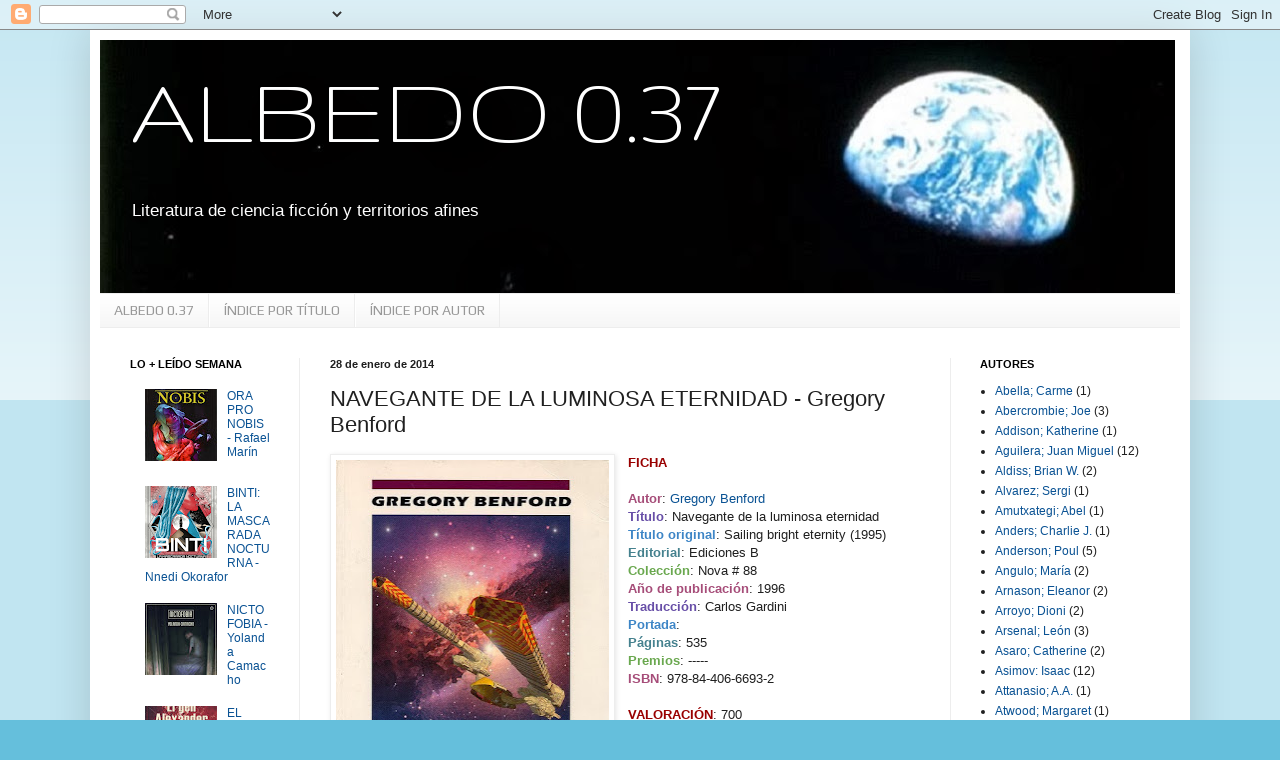

--- FILE ---
content_type: text/html; charset=UTF-8
request_url: https://albedo-037.blogspot.com/2014/01/navegante-de-la-luminosa-eternidad.html
body_size: 28840
content:
<!DOCTYPE html>
<html class='v2' dir='ltr' lang='es'>
<head>
<link href='https://www.blogger.com/static/v1/widgets/335934321-css_bundle_v2.css' rel='stylesheet' type='text/css'/>
<meta content='width=1100' name='viewport'/>
<meta content='text/html; charset=UTF-8' http-equiv='Content-Type'/>
<meta content='blogger' name='generator'/>
<link href='https://albedo-037.blogspot.com/favicon.ico' rel='icon' type='image/x-icon'/>
<link href='http://albedo-037.blogspot.com/2014/01/navegante-de-la-luminosa-eternidad.html' rel='canonical'/>
<link rel="alternate" type="application/atom+xml" title="ALBEDO 0.37 - Atom" href="https://albedo-037.blogspot.com/feeds/posts/default" />
<link rel="alternate" type="application/rss+xml" title="ALBEDO 0.37 - RSS" href="https://albedo-037.blogspot.com/feeds/posts/default?alt=rss" />
<link rel="service.post" type="application/atom+xml" title="ALBEDO 0.37 - Atom" href="https://www.blogger.com/feeds/4192040644035622065/posts/default" />

<link rel="alternate" type="application/atom+xml" title="ALBEDO 0.37 - Atom" href="https://albedo-037.blogspot.com/feeds/1458708145794812296/comments/default" />
<!--Can't find substitution for tag [blog.ieCssRetrofitLinks]-->
<link href='https://blogger.googleusercontent.com/img/b/R29vZ2xl/AVvXsEg5Gz5KjTJfo-DGBmU33KBpKErZNYtMglDYltzyRxFYnhYxElQVgxWuJV-5i-CviEhsHPfVXYqUHT-YwHdqTnoN882VyLClDHBxRs-CB2zH5KHPFQisXjgBJQ2cYjO8Jul1mgv-pbDN9UL_/s400/Benford-navegantedelalu.....jpg' rel='image_src'/>
<meta content='http://albedo-037.blogspot.com/2014/01/navegante-de-la-luminosa-eternidad.html' property='og:url'/>
<meta content='NAVEGANTE DE LA LUMINOSA ETERNIDAD - Gregory Benford' property='og:title'/>
<meta content='Literatura de ciencia ficción' property='og:description'/>
<meta content='https://blogger.googleusercontent.com/img/b/R29vZ2xl/AVvXsEg5Gz5KjTJfo-DGBmU33KBpKErZNYtMglDYltzyRxFYnhYxElQVgxWuJV-5i-CviEhsHPfVXYqUHT-YwHdqTnoN882VyLClDHBxRs-CB2zH5KHPFQisXjgBJQ2cYjO8Jul1mgv-pbDN9UL_/w1200-h630-p-k-no-nu/Benford-navegantedelalu.....jpg' property='og:image'/>
<title>ALBEDO 0.37: NAVEGANTE DE LA LUMINOSA ETERNIDAD - Gregory Benford</title>
<style type='text/css'>@font-face{font-family:'Gruppo';font-style:normal;font-weight:400;font-display:swap;src:url(//fonts.gstatic.com/s/gruppo/v23/WwkfxPmzE06v_ZW1UHrBGoIAUOo5.woff2)format('woff2');unicode-range:U+0100-02BA,U+02BD-02C5,U+02C7-02CC,U+02CE-02D7,U+02DD-02FF,U+0304,U+0308,U+0329,U+1D00-1DBF,U+1E00-1E9F,U+1EF2-1EFF,U+2020,U+20A0-20AB,U+20AD-20C0,U+2113,U+2C60-2C7F,U+A720-A7FF;}@font-face{font-family:'Gruppo';font-style:normal;font-weight:400;font-display:swap;src:url(//fonts.gstatic.com/s/gruppo/v23/WwkfxPmzE06v_ZW1XnrBGoIAUA.woff2)format('woff2');unicode-range:U+0000-00FF,U+0131,U+0152-0153,U+02BB-02BC,U+02C6,U+02DA,U+02DC,U+0304,U+0308,U+0329,U+2000-206F,U+20AC,U+2122,U+2191,U+2193,U+2212,U+2215,U+FEFF,U+FFFD;}@font-face{font-family:'Play';font-style:normal;font-weight:400;font-display:swap;src:url(//fonts.gstatic.com/s/play/v21/6aez4K2oVqwIvtg2H70Q13HqPA.woff2)format('woff2');unicode-range:U+0460-052F,U+1C80-1C8A,U+20B4,U+2DE0-2DFF,U+A640-A69F,U+FE2E-FE2F;}@font-face{font-family:'Play';font-style:normal;font-weight:400;font-display:swap;src:url(//fonts.gstatic.com/s/play/v21/6aez4K2oVqwIvtE2H70Q13HqPA.woff2)format('woff2');unicode-range:U+0301,U+0400-045F,U+0490-0491,U+04B0-04B1,U+2116;}@font-face{font-family:'Play';font-style:normal;font-weight:400;font-display:swap;src:url(//fonts.gstatic.com/s/play/v21/6aez4K2oVqwIvtY2H70Q13HqPA.woff2)format('woff2');unicode-range:U+0370-0377,U+037A-037F,U+0384-038A,U+038C,U+038E-03A1,U+03A3-03FF;}@font-face{font-family:'Play';font-style:normal;font-weight:400;font-display:swap;src:url(//fonts.gstatic.com/s/play/v21/6aez4K2oVqwIvto2H70Q13HqPA.woff2)format('woff2');unicode-range:U+0102-0103,U+0110-0111,U+0128-0129,U+0168-0169,U+01A0-01A1,U+01AF-01B0,U+0300-0301,U+0303-0304,U+0308-0309,U+0323,U+0329,U+1EA0-1EF9,U+20AB;}@font-face{font-family:'Play';font-style:normal;font-weight:400;font-display:swap;src:url(//fonts.gstatic.com/s/play/v21/6aez4K2oVqwIvts2H70Q13HqPA.woff2)format('woff2');unicode-range:U+0100-02BA,U+02BD-02C5,U+02C7-02CC,U+02CE-02D7,U+02DD-02FF,U+0304,U+0308,U+0329,U+1D00-1DBF,U+1E00-1E9F,U+1EF2-1EFF,U+2020,U+20A0-20AB,U+20AD-20C0,U+2113,U+2C60-2C7F,U+A720-A7FF;}@font-face{font-family:'Play';font-style:normal;font-weight:400;font-display:swap;src:url(//fonts.gstatic.com/s/play/v21/6aez4K2oVqwIvtU2H70Q13E.woff2)format('woff2');unicode-range:U+0000-00FF,U+0131,U+0152-0153,U+02BB-02BC,U+02C6,U+02DA,U+02DC,U+0304,U+0308,U+0329,U+2000-206F,U+20AC,U+2122,U+2191,U+2193,U+2212,U+2215,U+FEFF,U+FFFD;}</style>
<style id='page-skin-1' type='text/css'><!--
/*
-----------------------------------------------
Blogger Template Style
Name:     Simple
Designer: Blogger
URL:      www.blogger.com
----------------------------------------------- */
/* Content
----------------------------------------------- */
body {
font: normal normal 12px Arial, Tahoma, Helvetica, FreeSans, sans-serif;
color: #202020;
background: #65bfdc none repeat scroll top left;
padding: 0 40px 40px 40px;
}
html body .region-inner {
min-width: 0;
max-width: 100%;
width: auto;
}
h2 {
font-size: 22px;
}
a:link {
text-decoration:none;
color: #0b5394;
}
a:visited {
text-decoration:none;
color: #0b5394;
}
a:hover {
text-decoration:underline;
color: #0b5394;
}
.body-fauxcolumn-outer .fauxcolumn-inner {
background: transparent url(https://resources.blogblog.com/blogblog/data/1kt/simple/body_gradient_tile_light.png) repeat scroll top left;
_background-image: none;
}
.body-fauxcolumn-outer .cap-top {
position: absolute;
z-index: 1;
height: 400px;
width: 100%;
}
.body-fauxcolumn-outer .cap-top .cap-left {
width: 100%;
background: transparent url(https://resources.blogblog.com/blogblog/data/1kt/simple/gradients_light.png) repeat-x scroll top left;
_background-image: none;
}
.content-outer {
-moz-box-shadow: 0 0 40px rgba(0, 0, 0, .15);
-webkit-box-shadow: 0 0 5px rgba(0, 0, 0, .15);
-goog-ms-box-shadow: 0 0 10px #333333;
box-shadow: 0 0 40px rgba(0, 0, 0, .15);
margin-bottom: 1px;
}
.content-inner {
padding: 10px 10px;
}
.content-inner {
background-color: #ffffff;
}
/* Header
----------------------------------------------- */
.header-outer {
background: transparent none repeat-x scroll 0 -400px;
_background-image: none;
}
.Header h1 {
font: normal normal 100px Gruppo;
color: #ffffff;
text-shadow: -1px -1px 1px rgba(0, 0, 0, .2);
}
.Header h1 a {
color: #ffffff;
}
.Header .description {
font-size: 140%;
color: #ffffff;
}
.header-inner .Header .titlewrapper {
padding: 22px 30px;
}
.header-inner .Header .descriptionwrapper {
padding: 0 30px;
}
/* Tabs
----------------------------------------------- */
.tabs-inner .section:first-child {
border-top: 1px solid #ededed;
}
.tabs-inner .section:first-child ul {
margin-top: -1px;
border-top: 1px solid #ededed;
border-left: 0 solid #ededed;
border-right: 0 solid #ededed;
}
.tabs-inner .widget ul {
background: #f4f4f4 url(https://resources.blogblog.com/blogblog/data/1kt/simple/gradients_light.png) repeat-x scroll 0 -800px;
_background-image: none;
border-bottom: 1px solid #ededed;
margin-top: 0;
margin-left: -30px;
margin-right: -30px;
}
.tabs-inner .widget li a {
display: inline-block;
padding: .6em 1em;
font: normal normal 14px Play;
color: #989898;
border-left: 1px solid #ffffff;
border-right: 1px solid #ededed;
}
.tabs-inner .widget li:first-child a {
border-left: none;
}
.tabs-inner .widget li.selected a, .tabs-inner .widget li a:hover {
color: #000000;
background-color: #ededed;
text-decoration: none;
}
/* Columns
----------------------------------------------- */
.main-outer {
border-top: 0 solid #ededed;
}
.fauxcolumn-left-outer .fauxcolumn-inner {
border-right: 1px solid #ededed;
}
.fauxcolumn-right-outer .fauxcolumn-inner {
border-left: 1px solid #ededed;
}
/* Headings
----------------------------------------------- */
div.widget > h2,
div.widget h2.title {
margin: 0 0 1em 0;
font: normal bold 11px Arial, Tahoma, Helvetica, FreeSans, sans-serif;
color: #000000;
}
/* Widgets
----------------------------------------------- */
.widget .zippy {
color: #989898;
text-shadow: 2px 2px 1px rgba(0, 0, 0, .1);
}
.widget .popular-posts ul {
list-style: none;
}
/* Posts
----------------------------------------------- */
h2.date-header {
font: normal bold 11px Arial, Tahoma, Helvetica, FreeSans, sans-serif;
}
.date-header span {
background-color: transparent;
color: #202020;
padding: inherit;
letter-spacing: inherit;
margin: inherit;
}
.main-inner {
padding-top: 30px;
padding-bottom: 30px;
}
.main-inner .column-center-inner {
padding: 0 15px;
}
.main-inner .column-center-inner .section {
margin: 0 15px;
}
.post {
margin: 0 0 25px 0;
}
h3.post-title, .comments h4 {
font: normal normal 22px Arial, Tahoma, Helvetica, FreeSans, sans-serif;
margin: .75em 0 0;
}
.post-body {
font-size: 110%;
line-height: 1.4;
position: relative;
}
.post-body img, .post-body .tr-caption-container, .Profile img, .Image img,
.BlogList .item-thumbnail img {
padding: 2px;
background: #ffffff;
border: 1px solid #ededed;
-moz-box-shadow: 1px 1px 5px rgba(0, 0, 0, .1);
-webkit-box-shadow: 1px 1px 5px rgba(0, 0, 0, .1);
box-shadow: 1px 1px 5px rgba(0, 0, 0, .1);
}
.post-body img, .post-body .tr-caption-container {
padding: 5px;
}
.post-body .tr-caption-container {
color: #202020;
}
.post-body .tr-caption-container img {
padding: 0;
background: transparent;
border: none;
-moz-box-shadow: 0 0 0 rgba(0, 0, 0, .1);
-webkit-box-shadow: 0 0 0 rgba(0, 0, 0, .1);
box-shadow: 0 0 0 rgba(0, 0, 0, .1);
}
.post-header {
margin: 0 0 1.5em;
line-height: 1.6;
font-size: 90%;
}
.post-footer {
margin: 20px -2px 0;
padding: 5px 10px;
color: #656565;
background-color: #f8f8f8;
border-bottom: 1px solid #ededed;
line-height: 1.6;
font-size: 90%;
}
#comments .comment-author {
padding-top: 1.5em;
border-top: 1px solid #ededed;
background-position: 0 1.5em;
}
#comments .comment-author:first-child {
padding-top: 0;
border-top: none;
}
.avatar-image-container {
margin: .2em 0 0;
}
#comments .avatar-image-container img {
border: 1px solid #ededed;
}
/* Comments
----------------------------------------------- */
.comments .comments-content .icon.blog-author {
background-repeat: no-repeat;
background-image: url([data-uri]);
}
.comments .comments-content .loadmore a {
border-top: 1px solid #989898;
border-bottom: 1px solid #989898;
}
.comments .comment-thread.inline-thread {
background-color: #f8f8f8;
}
.comments .continue {
border-top: 2px solid #989898;
}
/* Accents
---------------------------------------------- */
.section-columns td.columns-cell {
border-left: 1px solid #ededed;
}
.blog-pager {
background: transparent none no-repeat scroll top center;
}
.blog-pager-older-link, .home-link,
.blog-pager-newer-link {
background-color: #ffffff;
padding: 5px;
}
.footer-outer {
border-top: 0 dashed #bbbbbb;
}
/* Mobile
----------------------------------------------- */
body.mobile  {
background-size: auto;
}
.mobile .body-fauxcolumn-outer {
background: transparent none repeat scroll top left;
}
.mobile .body-fauxcolumn-outer .cap-top {
background-size: 100% auto;
}
.mobile .content-outer {
-webkit-box-shadow: 0 0 3px rgba(0, 0, 0, .15);
box-shadow: 0 0 3px rgba(0, 0, 0, .15);
}
.mobile .tabs-inner .widget ul {
margin-left: 0;
margin-right: 0;
}
.mobile .post {
margin: 0;
}
.mobile .main-inner .column-center-inner .section {
margin: 0;
}
.mobile .date-header span {
padding: 0.1em 10px;
margin: 0 -10px;
}
.mobile h3.post-title {
margin: 0;
}
.mobile .blog-pager {
background: transparent none no-repeat scroll top center;
}
.mobile .footer-outer {
border-top: none;
}
.mobile .main-inner, .mobile .footer-inner {
background-color: #ffffff;
}
.mobile-index-contents {
color: #202020;
}
.mobile-link-button {
background-color: #0b5394;
}
.mobile-link-button a:link, .mobile-link-button a:visited {
color: #ffffff;
}
.mobile .tabs-inner .section:first-child {
border-top: none;
}
.mobile .tabs-inner .PageList .widget-content {
background-color: #ededed;
color: #000000;
border-top: 1px solid #ededed;
border-bottom: 1px solid #ededed;
}
.mobile .tabs-inner .PageList .widget-content .pagelist-arrow {
border-left: 1px solid #ededed;
}

--></style>
<style id='template-skin-1' type='text/css'><!--
body {
min-width: 1100px;
}
.content-outer, .content-fauxcolumn-outer, .region-inner {
min-width: 1100px;
max-width: 1100px;
_width: 1100px;
}
.main-inner .columns {
padding-left: 200px;
padding-right: 230px;
}
.main-inner .fauxcolumn-center-outer {
left: 200px;
right: 230px;
/* IE6 does not respect left and right together */
_width: expression(this.parentNode.offsetWidth -
parseInt("200px") -
parseInt("230px") + 'px');
}
.main-inner .fauxcolumn-left-outer {
width: 200px;
}
.main-inner .fauxcolumn-right-outer {
width: 230px;
}
.main-inner .column-left-outer {
width: 200px;
right: 100%;
margin-left: -200px;
}
.main-inner .column-right-outer {
width: 230px;
margin-right: -230px;
}
#layout {
min-width: 0;
}
#layout .content-outer {
min-width: 0;
width: 800px;
}
#layout .region-inner {
min-width: 0;
width: auto;
}
body#layout div.add_widget {
padding: 8px;
}
body#layout div.add_widget a {
margin-left: 32px;
}
--></style>
<link href='https://www.blogger.com/dyn-css/authorization.css?targetBlogID=4192040644035622065&amp;zx=1dd11e7f-323c-4c0f-bc21-04124f267aea' media='none' onload='if(media!=&#39;all&#39;)media=&#39;all&#39;' rel='stylesheet'/><noscript><link href='https://www.blogger.com/dyn-css/authorization.css?targetBlogID=4192040644035622065&amp;zx=1dd11e7f-323c-4c0f-bc21-04124f267aea' rel='stylesheet'/></noscript>
<meta name='google-adsense-platform-account' content='ca-host-pub-1556223355139109'/>
<meta name='google-adsense-platform-domain' content='blogspot.com'/>

</head>
<body class='loading variant-pale'>
<div class='navbar section' id='navbar' name='Barra de navegación'><div class='widget Navbar' data-version='1' id='Navbar1'><script type="text/javascript">
    function setAttributeOnload(object, attribute, val) {
      if(window.addEventListener) {
        window.addEventListener('load',
          function(){ object[attribute] = val; }, false);
      } else {
        window.attachEvent('onload', function(){ object[attribute] = val; });
      }
    }
  </script>
<div id="navbar-iframe-container"></div>
<script type="text/javascript" src="https://apis.google.com/js/platform.js"></script>
<script type="text/javascript">
      gapi.load("gapi.iframes:gapi.iframes.style.bubble", function() {
        if (gapi.iframes && gapi.iframes.getContext) {
          gapi.iframes.getContext().openChild({
              url: 'https://www.blogger.com/navbar/4192040644035622065?po\x3d1458708145794812296\x26origin\x3dhttps://albedo-037.blogspot.com',
              where: document.getElementById("navbar-iframe-container"),
              id: "navbar-iframe"
          });
        }
      });
    </script><script type="text/javascript">
(function() {
var script = document.createElement('script');
script.type = 'text/javascript';
script.src = '//pagead2.googlesyndication.com/pagead/js/google_top_exp.js';
var head = document.getElementsByTagName('head')[0];
if (head) {
head.appendChild(script);
}})();
</script>
</div></div>
<div class='body-fauxcolumns'>
<div class='fauxcolumn-outer body-fauxcolumn-outer'>
<div class='cap-top'>
<div class='cap-left'></div>
<div class='cap-right'></div>
</div>
<div class='fauxborder-left'>
<div class='fauxborder-right'></div>
<div class='fauxcolumn-inner'>
</div>
</div>
<div class='cap-bottom'>
<div class='cap-left'></div>
<div class='cap-right'></div>
</div>
</div>
</div>
<div class='content'>
<div class='content-fauxcolumns'>
<div class='fauxcolumn-outer content-fauxcolumn-outer'>
<div class='cap-top'>
<div class='cap-left'></div>
<div class='cap-right'></div>
</div>
<div class='fauxborder-left'>
<div class='fauxborder-right'></div>
<div class='fauxcolumn-inner'>
</div>
</div>
<div class='cap-bottom'>
<div class='cap-left'></div>
<div class='cap-right'></div>
</div>
</div>
</div>
<div class='content-outer'>
<div class='content-cap-top cap-top'>
<div class='cap-left'></div>
<div class='cap-right'></div>
</div>
<div class='fauxborder-left content-fauxborder-left'>
<div class='fauxborder-right content-fauxborder-right'></div>
<div class='content-inner'>
<header>
<div class='header-outer'>
<div class='header-cap-top cap-top'>
<div class='cap-left'></div>
<div class='cap-right'></div>
</div>
<div class='fauxborder-left header-fauxborder-left'>
<div class='fauxborder-right header-fauxborder-right'></div>
<div class='region-inner header-inner'>
<div class='header section' id='header' name='Cabecera'><div class='widget Header' data-version='1' id='Header1'>
<div id='header-inner' style='background-image: url("https://blogger.googleusercontent.com/img/b/R29vZ2xl/AVvXsEh4IMtywGNQv9i8iK76nh5YV4I9_plotoN7EYuOKx1gq2vApiGdTI__FLFY1L2hbOLa_XMey1ULFHbxuiu97We_WXkKPtlwsunKpv_1utwryWcSkxAiPiP5U3Qn1fKQwiD5xgarXurd5eTW/s1600/la-tierra-desde-la-luna2.jpg"); background-position: left; width: 1075px; min-height: 253px; _height: 253px; background-repeat: no-repeat; '>
<div class='titlewrapper' style='background: transparent'>
<h1 class='title' style='background: transparent; border-width: 0px'>
<a href='https://albedo-037.blogspot.com/'>
ALBEDO 0.37
</a>
</h1>
</div>
<div class='descriptionwrapper'>
<p class='description'><span>Literatura de ciencia ficción y territorios afines</span></p>
</div>
</div>
</div></div>
</div>
</div>
<div class='header-cap-bottom cap-bottom'>
<div class='cap-left'></div>
<div class='cap-right'></div>
</div>
</div>
</header>
<div class='tabs-outer'>
<div class='tabs-cap-top cap-top'>
<div class='cap-left'></div>
<div class='cap-right'></div>
</div>
<div class='fauxborder-left tabs-fauxborder-left'>
<div class='fauxborder-right tabs-fauxborder-right'></div>
<div class='region-inner tabs-inner'>
<div class='tabs section' id='crosscol' name='Multicolumnas'><div class='widget PageList' data-version='1' id='PageList1'>
<h2>Páginas</h2>
<div class='widget-content'>
<ul>
<li>
<a href='https://albedo-037.blogspot.com/'>ALBEDO 0.37</a>
</li>
<li>
<a href='https://albedo-037.blogspot.com/p/libros-fichados.html'>ÍNDICE POR TÍTULO</a>
</li>
<li>
<a href='https://albedo-037.blogspot.com/p/idice-por-autora.html'>ÍNDICE POR AUTOR</a>
</li>
</ul>
<div class='clear'></div>
</div>
</div></div>
<div class='tabs no-items section' id='crosscol-overflow' name='Cross-Column 2'></div>
</div>
</div>
<div class='tabs-cap-bottom cap-bottom'>
<div class='cap-left'></div>
<div class='cap-right'></div>
</div>
</div>
<div class='main-outer'>
<div class='main-cap-top cap-top'>
<div class='cap-left'></div>
<div class='cap-right'></div>
</div>
<div class='fauxborder-left main-fauxborder-left'>
<div class='fauxborder-right main-fauxborder-right'></div>
<div class='region-inner main-inner'>
<div class='columns fauxcolumns'>
<div class='fauxcolumn-outer fauxcolumn-center-outer'>
<div class='cap-top'>
<div class='cap-left'></div>
<div class='cap-right'></div>
</div>
<div class='fauxborder-left'>
<div class='fauxborder-right'></div>
<div class='fauxcolumn-inner'>
</div>
</div>
<div class='cap-bottom'>
<div class='cap-left'></div>
<div class='cap-right'></div>
</div>
</div>
<div class='fauxcolumn-outer fauxcolumn-left-outer'>
<div class='cap-top'>
<div class='cap-left'></div>
<div class='cap-right'></div>
</div>
<div class='fauxborder-left'>
<div class='fauxborder-right'></div>
<div class='fauxcolumn-inner'>
</div>
</div>
<div class='cap-bottom'>
<div class='cap-left'></div>
<div class='cap-right'></div>
</div>
</div>
<div class='fauxcolumn-outer fauxcolumn-right-outer'>
<div class='cap-top'>
<div class='cap-left'></div>
<div class='cap-right'></div>
</div>
<div class='fauxborder-left'>
<div class='fauxborder-right'></div>
<div class='fauxcolumn-inner'>
</div>
</div>
<div class='cap-bottom'>
<div class='cap-left'></div>
<div class='cap-right'></div>
</div>
</div>
<!-- corrects IE6 width calculation -->
<div class='columns-inner'>
<div class='column-center-outer'>
<div class='column-center-inner'>
<div class='main section' id='main' name='Principal'><div class='widget Blog' data-version='1' id='Blog1'>
<div class='blog-posts hfeed'>

          <div class="date-outer">
        
<h2 class='date-header'><span>28 de enero de 2014</span></h2>

          <div class="date-posts">
        
<div class='post-outer'>
<div class='post hentry uncustomized-post-template' itemprop='blogPost' itemscope='itemscope' itemtype='http://schema.org/BlogPosting'>
<meta content='https://blogger.googleusercontent.com/img/b/R29vZ2xl/AVvXsEg5Gz5KjTJfo-DGBmU33KBpKErZNYtMglDYltzyRxFYnhYxElQVgxWuJV-5i-CviEhsHPfVXYqUHT-YwHdqTnoN882VyLClDHBxRs-CB2zH5KHPFQisXjgBJQ2cYjO8Jul1mgv-pbDN9UL_/s400/Benford-navegantedelalu.....jpg' itemprop='image_url'/>
<meta content='4192040644035622065' itemprop='blogId'/>
<meta content='1458708145794812296' itemprop='postId'/>
<a name='1458708145794812296'></a>
<h3 class='post-title entry-title' itemprop='name'>
NAVEGANTE DE LA LUMINOSA ETERNIDAD - Gregory Benford
</h3>
<div class='post-header'>
<div class='post-header-line-1'></div>
</div>
<div class='post-body entry-content' id='post-body-1458708145794812296' itemprop='description articleBody'>
<div class="separator" style="clear: both; text-align: center;">
<a href="https://blogger.googleusercontent.com/img/b/R29vZ2xl/AVvXsEg5Gz5KjTJfo-DGBmU33KBpKErZNYtMglDYltzyRxFYnhYxElQVgxWuJV-5i-CviEhsHPfVXYqUHT-YwHdqTnoN882VyLClDHBxRs-CB2zH5KHPFQisXjgBJQ2cYjO8Jul1mgv-pbDN9UL_/s1600/Benford-navegantedelalu.....jpg" imageanchor="1" style="clear: left; float: left; margin-bottom: 1em; margin-right: 1em;"><img border="0" height="400" src="https://blogger.googleusercontent.com/img/b/R29vZ2xl/AVvXsEg5Gz5KjTJfo-DGBmU33KBpKErZNYtMglDYltzyRxFYnhYxElQVgxWuJV-5i-CviEhsHPfVXYqUHT-YwHdqTnoN882VyLClDHBxRs-CB2zH5KHPFQisXjgBJQ2cYjO8Jul1mgv-pbDN9UL_/s400/Benford-navegantedelalu.....jpg" width="273" /></a></div>
<div class="MsoNormal" style="margin-bottom: 0.0001pt;">
<span style="font-family: &quot;trebuchet ms&quot; , sans-serif;"><b><span style="color: #990000;">FICHA</span></b><o:p></o:p></span></div>
<div class="MsoNormal" style="margin-bottom: 0.0001pt;">
<br /></div>
<div class="MsoNormal" style="margin-bottom: 0.0001pt;">
<span style="font-family: &quot;trebuchet ms&quot; , sans-serif;"><b><span style="color: #a64d79;">Autor</span></b>: <a href="https://albedo-037.blogspot.com/search/label/Benford%3B%20Gregory">Gregory Benford</a><o:p></o:p></span></div>
<div class="MsoNormal" style="margin-bottom: 0.0001pt;">
<span style="font-family: &quot;trebuchet ms&quot; , sans-serif;"><b><span style="color: #674ea7;">Título</span></b>: Navegante de la luminosa eternidad<o:p></o:p></span></div>
<div class="MsoNormal" style="margin-bottom: 0.0001pt;">
<span style="font-family: &quot;trebuchet ms&quot; , sans-serif;"><b><span lang="EN-US" style="color: #3d85c6;">Título original</span></b><span lang="EN-US">: Sailing bright eternity (1995)</span><span lang="EN-US"><o:p></o:p></span></span></div>
<div class="MsoNormal" style="margin-bottom: 0.0001pt;">
<span style="font-family: &quot;trebuchet ms&quot; , sans-serif;"><b><span style="color: #45818e;">Editorial</span></b>: Ediciones B<o:p></o:p></span></div>
<div class="MsoNormal" style="margin-bottom: 0.0001pt;">
<span style="font-family: &quot;trebuchet ms&quot; , sans-serif;"><b><span style="color: #6aa84f;">Colección</span></b>: Nova # 88<o:p></o:p></span></div>
<div class="MsoNormal" style="margin-bottom: 0.0001pt;">
<span style="font-family: &quot;trebuchet ms&quot; , sans-serif;"><b><span style="color: #a64d79;">Año de publicación</span></b>: 1996<o:p></o:p></span></div>
<div class="MsoNormal" style="margin-bottom: 0.0001pt;">
<span style="font-family: &quot;trebuchet ms&quot; , sans-serif;"><b><span style="color: #674ea7;">Traducción</span></b>: Carlos Gardini<o:p></o:p></span></div>
<div class="MsoNormal" style="margin-bottom: 0.0001pt;">
<span style="font-family: &quot;trebuchet ms&quot; , sans-serif;"><b><span style="color: #3d85c6;">Portada</span></b>:&nbsp;<o:p></o:p></span></div>
<div class="MsoNormal" style="margin-bottom: 0.0001pt;">
<span style="font-family: &quot;trebuchet ms&quot; , sans-serif;"><b><span style="color: #45818e;">Páginas</span></b>: 535<o:p></o:p></span></div>
<div class="MsoNormal" style="margin-bottom: 0.0001pt;">
<span style="font-family: &quot;trebuchet ms&quot; , sans-serif;"><b><span style="color: #6aa84f;">Premios</span></b>: -----<o:p></o:p></span></div>
<div class="MsoNormal" style="margin-bottom: 0.0001pt;">
<span style="font-family: &quot;trebuchet ms&quot; , sans-serif;"><b><span style="color: #a64d79;">ISBN</span></b>: 978-84-406-6693-2<o:p></o:p></span></div>
<div class="MsoNormal" style="margin-bottom: 0.0001pt;">
<br /></div>
<div class="MsoNormal" style="margin-bottom: 0.0001pt;">
<span style="font-family: &quot;trebuchet ms&quot; , sans-serif;"><b><span style="color: #990000;">VALORACIÓN</span></b>: 700</span><span style="font-family: &quot;trebuchet ms&quot; , sans-serif;">&nbsp;&nbsp;</span></div>
<div class="MsoNormal" style="margin-bottom: 0.0001pt;">
<span style="font-family: &quot;trebuchet ms&quot; , sans-serif;"><br /></span></div>
<div class="MsoNormal" style="margin-bottom: 0.0001pt;">
<span style="font-family: &quot;trebuchet ms&quot; , sans-serif;">Libro que cierra la saga del <i>Centro Galáctico</i> compuesta por:&nbsp;</span></div>
<div class="MsoNormal" style="margin-bottom: 0.0001pt;">
<span style="font-family: &quot;trebuchet ms&quot;, sans-serif;">- </span><a href="http://albedo-037.blogspot.com.es/2013/12/en-el-oceano-de-la-noche-gregory-benford.html" style="font-family: &quot;trebuchet ms&quot;, sans-serif;">En el océano de la noche</a><span style="font-family: &quot;trebuchet ms&quot;, sans-serif;">&nbsp;(1977)</span></div>
<span style="font-family: &quot;trebuchet ms&quot; , sans-serif;">- <a href="http://albedo-037.blogspot.com.es/2013/12/a-traves-del-mar-de-soles-gregory.html">A través del mar de soles</a>&nbsp;(1984)</span><br />
<span style="font-family: &quot;trebuchet ms&quot; , sans-serif;">- <a href="http://albedo-037.blogspot.com.es/2013/12/gran-rio-del-espacio-gregory-benford.html">Gran río del espacio</a>&nbsp;(1987)</span><br />
<span style="font-family: &quot;trebuchet ms&quot; , sans-serif;">- <a href="http://albedo-037.blogspot.com.es/2013/12/mareas-de-luz-gregory-benford.html">Mareas de luz</a>&nbsp;(1989)</span><br />
<span style="font-family: &quot;trebuchet ms&quot; , sans-serif;">- <a href="http://albedo-037.blogspot.com.es/2014/01/abismo-frenetico-gregory-benford.html">Abismo frenético</a>&nbsp;(1994)</span><br />
<span style="font-family: &quot;trebuchet ms&quot; , sans-serif;">- Navegante de la luminosa eternidad (1995)</span><br />
<div class="MsoNormal" style="margin-bottom: 0.0001pt;">
<br /></div>
<div class="MsoNormal" style="margin-bottom: 0.0001pt;">
<span style="font-family: &quot;trebuchet ms&quot; , sans-serif;"><b><span style="color: #990000;">CONTRAPORTADA</span></b>:<o:p></o:p></span></div>
<div class="MsoNormal" style="margin-bottom: 0.0001pt;">
<span style="font-family: &quot;trebuchet ms&quot; , sans-serif;"><br /></span></div>
<div class="separator" style="clear: both; text-align: center;">
</div>
<div class="MsoNormal" style="margin-bottom: 0.0001pt;">
<span style="font-family: &quot;trebuchet ms&quot; , sans-serif;">&nbsp; &nbsp; &nbsp;Con las ingentes energías de un enorme agujero negro en el centro de la galaxia, se ha creado el &#8220;esti&#8221; (&#8220;es&#8221; por espacio, &#8220;ti&#8221; por tiempo), una región de espacio-tiempo tan compacta que parece materia y donde todo resulta posible. El &#8220;esti&#8221; se ha convertido en un refugio para los humanos y las especies alienígenas amenazados por los &#8220;mecs&#8221;, seres mecánicos hostiles a la vida orgánica.<br /><br />&nbsp; &nbsp; &nbsp;Nígel Walsmley, preservado en el &#8220;esti&#8221; durante 350 siglos de historia galáctica, es el nexo de comunicación con Killen y Toby, líderes de la familia Bishop. Juntos deben realizar un último intento de defender el destino humano ante la amenaza del peligroso Mantis, el devorador de almas. Para ello deberán descubrir por qué los humanos son tan singulares (y tal vez tan necesarios) en una galaxia que dominan las inteligencias mecánicas.<br /><br />&nbsp; &nbsp; &nbsp;Gregory Benford, conocido científico y reputado escritor, es uno de los mejores autores de la moderna ciencia ficción. Físico y astrónomo de fama internacional, es asesor de la NASA y ha publicado una docena de novelas entre las que se incluyen obras maestras como la famosa '<em><a href="http://albedo-037.blogspot.com.es/2014/01/cronopaisaje-gregory-benford.html">Cronopaisaje</a>'</em> y la monumental saga del <em> Centro Galáctico</em> .<br /><br />&nbsp; &nbsp; &nbsp;&#8220;El señor Benford es una rareza, un científico que escribe con energía y perspicacia no sólo acerca de los agujeros negros y las cuerdas cósmicas, sino también entorno a los temores y deseos humanos.&#8221; - <i>The New York Times Book Review</i></span></div>
<div class="MsoNormal" style="margin-bottom: 0.0001pt;">
<span style="font-family: &quot;trebuchet ms&quot; , sans-serif;"><br /></span></div>
<br />
<div class="separator" style="clear: both; text-align: center;">
<a href="https://blogger.googleusercontent.com/img/b/R29vZ2xl/AVvXsEg9gywn7IRzyXESZ6d9-AfweVCvpJWtJZ67e249J1O2J68OHneeOGGJ_Hv5J8qJ8Hhdt3a6HJGarKjcHCmM-zh4WSzpc2ouyaTrAiVpiN4zKGOYVu2l1pMVMUvxY0qezQlhDad5XzpFRq7X/s1600/Benford-navegantedelalu2......jpg" imageanchor="1" style="clear: left; float: left; margin-bottom: 1em; margin-right: 1em;"><img border="0" height="200" src="https://blogger.googleusercontent.com/img/b/R29vZ2xl/AVvXsEg9gywn7IRzyXESZ6d9-AfweVCvpJWtJZ67e249J1O2J68OHneeOGGJ_Hv5J8qJ8Hhdt3a6HJGarKjcHCmM-zh4WSzpc2ouyaTrAiVpiN4zKGOYVu2l1pMVMUvxY0qezQlhDad5XzpFRq7X/s1600/Benford-navegantedelalu2......jpg" width="124" /></a></div>
<div class="MsoNormal" style="margin-bottom: 0.0001pt;">
<span style="font-family: &quot;trebuchet ms&quot; , sans-serif;"><b><span style="color: #990000;">MÁS INFORMACIÓN EN</span></b>:</span><span style="font-family: &quot;times new roman&quot; , serif; font-size: 13.5pt;"><o:p></o:p></span></div>
<div class="MsoNormal" style="margin-bottom: 0.0001pt;">
<span style="font-family: Verdana, sans-serif;"><br /></span></div>
<div class="MsoNormal" style="margin-bottom: 0.0001pt;">
<span style="font-family: Verdana, sans-serif;"><a href="http://www.bibliopolis.org/resenas/rese0171.htm">Bibliópolis</a></span></div>
<div class="MsoNormal" style="margin-bottom: 0.0001pt;">
<span style="font-family: Verdana, sans-serif;"><a href="http://www.literareafantastica.com.ar/chapo.html">LiterÁrea Fantástica</a><a href="http://changlonet.com/blog/2010/01/leda-la-serie-centro-galctico-de-benford/"><br /></a></span></div>
<div class="MsoNormal" style="margin-bottom: 0.0001pt;">
<a href="http://changlonet.com/blog/2010/01/leda-la-serie-centro-galctico-de-benford/"><span style="font-family: Verdana, sans-serif;">Al otro lado del mostrador</span></a></div>
<div class="MsoNormal" style="margin-bottom: 0.0001pt;">
<span style="font-family: Verdana, sans-serif;"><a href="http://lepisma.liblit.com/2006/03/15/gregory-benford-navegante-de-la-luminosa-eternidad/">Cuchitril Literario</a></span></div>
<div class="MsoNormal" style="margin-bottom: 0.0001pt;">
<span style="font-family: Verdana, sans-serif;"><a href="http://www.tercerafundacion.net/biblioteca/ver/ficha/421">Tercera Fundación</a></span></div>
<div class="MsoNormal" style="margin-bottom: 0.0001pt;">
<br /></div>
<div style='clear: both;'></div>
</div>
<div class='post-footer'>
<div class='post-footer-line post-footer-line-1'>
<span class='post-author vcard'>
Publicado por
<span class='fn' itemprop='author' itemscope='itemscope' itemtype='http://schema.org/Person'>
<meta content='https://www.blogger.com/profile/00562773863821223821' itemprop='url'/>
<a class='g-profile' href='https://www.blogger.com/profile/00562773863821223821' rel='author' title='author profile'>
<span itemprop='name'>J.i.</span>
</a>
</span>
</span>
<span class='post-timestamp'>
en
<meta content='http://albedo-037.blogspot.com/2014/01/navegante-de-la-luminosa-eternidad.html' itemprop='url'/>
<a class='timestamp-link' href='https://albedo-037.blogspot.com/2014/01/navegante-de-la-luminosa-eternidad.html' rel='bookmark' title='permanent link'><abbr class='published' itemprop='datePublished' title='2014-01-28T14:03:00+01:00'>14:03</abbr></a>
</span>
<span class='post-comment-link'>
</span>
<span class='post-icons'>
<span class='item-control blog-admin pid-1994632348'>
<a href='https://www.blogger.com/post-edit.g?blogID=4192040644035622065&postID=1458708145794812296&from=pencil' title='Editar entrada'>
<img alt='' class='icon-action' height='18' src='https://resources.blogblog.com/img/icon18_edit_allbkg.gif' width='18'/>
</a>
</span>
</span>
<div class='post-share-buttons goog-inline-block'>
<a class='goog-inline-block share-button sb-email' href='https://www.blogger.com/share-post.g?blogID=4192040644035622065&postID=1458708145794812296&target=email' target='_blank' title='Enviar por correo electrónico'><span class='share-button-link-text'>Enviar por correo electrónico</span></a><a class='goog-inline-block share-button sb-blog' href='https://www.blogger.com/share-post.g?blogID=4192040644035622065&postID=1458708145794812296&target=blog' onclick='window.open(this.href, "_blank", "height=270,width=475"); return false;' target='_blank' title='Escribe un blog'><span class='share-button-link-text'>Escribe un blog</span></a><a class='goog-inline-block share-button sb-twitter' href='https://www.blogger.com/share-post.g?blogID=4192040644035622065&postID=1458708145794812296&target=twitter' target='_blank' title='Compartir en X'><span class='share-button-link-text'>Compartir en X</span></a><a class='goog-inline-block share-button sb-facebook' href='https://www.blogger.com/share-post.g?blogID=4192040644035622065&postID=1458708145794812296&target=facebook' onclick='window.open(this.href, "_blank", "height=430,width=640"); return false;' target='_blank' title='Compartir con Facebook'><span class='share-button-link-text'>Compartir con Facebook</span></a><a class='goog-inline-block share-button sb-pinterest' href='https://www.blogger.com/share-post.g?blogID=4192040644035622065&postID=1458708145794812296&target=pinterest' target='_blank' title='Compartir en Pinterest'><span class='share-button-link-text'>Compartir en Pinterest</span></a>
</div>
</div>
<div class='post-footer-line post-footer-line-2'>
<span class='post-labels'>
Etiquetas:
<a href='https://albedo-037.blogspot.com/search/label/Benford%3B%20Gregory' rel='tag'>Benford; Gregory</a>
</span>
</div>
<div class='post-footer-line post-footer-line-3'>
<span class='post-location'>
</span>
</div>
</div>
</div>
<div class='comments' id='comments'>
<a name='comments'></a>
<h4>No hay comentarios:</h4>
<div id='Blog1_comments-block-wrapper'>
<dl class='avatar-comment-indent' id='comments-block'>
</dl>
</div>
<p class='comment-footer'>
<div class='comment-form'>
<a name='comment-form'></a>
<h4 id='comment-post-message'>Publicar un comentario</h4>
<p>
</p>
<p>Nota: solo los miembros de este blog pueden publicar comentarios.</p>
<a href='https://www.blogger.com/comment/frame/4192040644035622065?po=1458708145794812296&hl=es&saa=85391&origin=https://albedo-037.blogspot.com' id='comment-editor-src'></a>
<iframe allowtransparency='true' class='blogger-iframe-colorize blogger-comment-from-post' frameborder='0' height='410px' id='comment-editor' name='comment-editor' src='' width='100%'></iframe>
<script src='https://www.blogger.com/static/v1/jsbin/2830521187-comment_from_post_iframe.js' type='text/javascript'></script>
<script type='text/javascript'>
      BLOG_CMT_createIframe('https://www.blogger.com/rpc_relay.html');
    </script>
</div>
</p>
</div>
</div>

        </div></div>
      
</div>
<div class='blog-pager' id='blog-pager'>
<span id='blog-pager-newer-link'>
<a class='blog-pager-newer-link' href='https://albedo-037.blogspot.com/2014/01/fundacion-y-tierra-isaac-asimov.html' id='Blog1_blog-pager-newer-link' title='Entrada más reciente'>Entrada más reciente</a>
</span>
<span id='blog-pager-older-link'>
<a class='blog-pager-older-link' href='https://albedo-037.blogspot.com/2014/01/zooropa-carlos-f-castrosin.html' id='Blog1_blog-pager-older-link' title='Entrada antigua'>Entrada antigua</a>
</span>
<a class='home-link' href='https://albedo-037.blogspot.com/'>Inicio</a>
</div>
<div class='clear'></div>
<div class='post-feeds'>
<div class='feed-links'>
Suscribirse a:
<a class='feed-link' href='https://albedo-037.blogspot.com/feeds/1458708145794812296/comments/default' target='_blank' type='application/atom+xml'>Enviar comentarios (Atom)</a>
</div>
</div>
</div></div>
</div>
</div>
<div class='column-left-outer'>
<div class='column-left-inner'>
<aside>
<div class='sidebar section' id='sidebar-left-1'><div class='widget PopularPosts' data-version='1' id='PopularPosts1'>
<h2>LO + LEÍDO SEMANA</h2>
<div class='widget-content popular-posts'>
<ul>
<li>
<div class='item-thumbnail-only'>
<div class='item-thumbnail'>
<a href='https://albedo-037.blogspot.com/2020/03/ora-pro-nobis-rafael-marin.html' target='_blank'>
<img alt='' border='0' src='https://blogger.googleusercontent.com/img/b/R29vZ2xl/AVvXsEjmuAut8fM1Zfv5jtYRoEnp2P76Ep55tMuvR9idCL6ox-JmAEWvKkonif9QSXKe-dEccsR_sKn6_ewAcf9i0HFKxjEoc6o3NYeyJCz9Y_TLOs9EIyiRjimSUXKtO28fs4ENYnZ7oIH2FYk8/w72-h72-p-k-no-nu/marin-orapronobis.jpg'/>
</a>
</div>
<div class='item-title'><a href='https://albedo-037.blogspot.com/2020/03/ora-pro-nobis-rafael-marin.html'>ORA PRO NOBIS - Rafael Marín</a></div>
</div>
<div style='clear: both;'></div>
</li>
<li>
<div class='item-thumbnail-only'>
<div class='item-thumbnail'>
<a href='https://albedo-037.blogspot.com/2020/02/binti-la-mascarada-nocturna-nnedi.html' target='_blank'>
<img alt='' border='0' src='https://blogger.googleusercontent.com/img/b/R29vZ2xl/AVvXsEjD82CvQGIDN0sJkQz85K_mtJqjoyvNrzCf1dRpL63A5CRQPfFTMvpn9khF2YunUFy3exJZ0oYlXvGj9WDZEg_qEa3-Ts7OyZQuUaZL4su2DJnCRKTdTDcsuN7xacAv12JoVBRYcMxE73vw/w72-h72-p-k-no-nu/okorafor-bintilamascaradanocturna0.jpg'/>
</a>
</div>
<div class='item-title'><a href='https://albedo-037.blogspot.com/2020/02/binti-la-mascarada-nocturna-nnedi.html'>BINTI: LA MASCARADA NOCTURNA - Nnedi Okorafor</a></div>
</div>
<div style='clear: both;'></div>
</li>
<li>
<div class='item-thumbnail-only'>
<div class='item-thumbnail'>
<a href='https://albedo-037.blogspot.com/2020/01/nictofobia-yolanda-camacho.html' target='_blank'>
<img alt='' border='0' src='https://blogger.googleusercontent.com/img/b/R29vZ2xl/AVvXsEgWI9L02gNJdxrztnkGdC5a2VIffFrikWk6EGJeNv7Jcne6Fd-Cq4IAGiPykXK490VvgYcapPpo_2kfXkzzROKWZwxEoMIAn48YhSyUjW8qvDgoamcmTAwcouYKU-dBFoke1qqgW9Vk9sJ1/w72-h72-p-k-no-nu/camacho-nictofobia.jpg'/>
</a>
</div>
<div class='item-title'><a href='https://albedo-037.blogspot.com/2020/01/nictofobia-yolanda-camacho.html'>NICTOFOBIA - Yolanda Camacho</a></div>
</div>
<div style='clear: both;'></div>
</li>
<li>
<div class='item-thumbnail-only'>
<div class='item-thumbnail'>
<a href='https://albedo-037.blogspot.com/2020/03/el-gen-alexander-maria-angulo.html' target='_blank'>
<img alt='' border='0' src='https://blogger.googleusercontent.com/img/b/R29vZ2xl/AVvXsEgU-ms83Gl-wKiT2QwTxZMxccmKhkkesMCOl-D0kPdvecKxt06yQ1GVHE3GRJ-UR3zy8kRFRuQcSvRGS0cWLPJPXvVDL5eRszz5aNQOc3BK5-JEkRt1VpgfAsR70EZ5buqm8Z4X6YF3KoL3/w72-h72-p-k-no-nu/angulo-elgenalexander.jpg'/>
</a>
</div>
<div class='item-title'><a href='https://albedo-037.blogspot.com/2020/03/el-gen-alexander-maria-angulo.html'>EL GEN ALEXANDER - María Angulo</a></div>
</div>
<div style='clear: both;'></div>
</li>
<li>
<div class='item-thumbnail-only'>
<div class='item-thumbnail'>
<a href='https://albedo-037.blogspot.com/2020/01/la-esfera-luminosa-cixin-liu.html' target='_blank'>
<img alt='' border='0' src='https://blogger.googleusercontent.com/img/b/R29vZ2xl/AVvXsEiRf-YPdTL8U2_8X6ccmE1GcHW4kHM_1uyO_se8BFT8FT5YJFr6lFEuTJYsl5Sk-ata3GM0zztlseV_tbJu3ms5jMGPo-fabnZqckeq8PP2ysdERlKA11Q619Fk5f5TAvN9M95C_5TwSFmp/w72-h72-p-k-no-nu/liu-laesferaluminosa.jpg'/>
</a>
</div>
<div class='item-title'><a href='https://albedo-037.blogspot.com/2020/01/la-esfera-luminosa-cixin-liu.html'>LA ESFERA LUMINOSA - Cixin Liu</a></div>
</div>
<div style='clear: both;'></div>
</li>
<li>
<div class='item-thumbnail-only'>
<div class='item-thumbnail'>
<a href='https://albedo-037.blogspot.com/2020/02/ponzona-david-luna-lorenzo.html' target='_blank'>
<img alt='' border='0' src='https://blogger.googleusercontent.com/img/b/R29vZ2xl/AVvXsEgtdhOqzx_SFS5QmCKB7P4v3-9Lw7LhglL4lOc1SOyXQd49S8c5Ycpvr65GacaGcIjDSkNzmYl1iAMgkQ0Ojo37Q3_BBKMBF5tlZyfztrBk0IX6ealpJOmp9bvMCUzazyPGmoxK0UOXLog4/w72-h72-p-k-no-nu/luna-ponzo%25C3%25B1a.jpg'/>
</a>
</div>
<div class='item-title'><a href='https://albedo-037.blogspot.com/2020/02/ponzona-david-luna-lorenzo.html'>PONZOÑA - David Luna Lorenzo</a></div>
</div>
<div style='clear: both;'></div>
</li>
<li>
<div class='item-thumbnail-only'>
<div class='item-thumbnail'>
<a href='https://albedo-037.blogspot.com/2020/01/nistagmo-bruno-puelles.html' target='_blank'>
<img alt='' border='0' src='https://blogger.googleusercontent.com/img/b/R29vZ2xl/AVvXsEggMjeEB6OiuZrpqxbqZqdo1_0grIoAFVcdUr5lTweKRn2Xw4EEyYXwT5DfZ_E37FkVCxHRFTTtOH0npV8oasD0RwdKsPSxL9PwmyO_uuehD4WLDolhqFK0rd0i5NuBcxhzHyLzTfp4fYPn/w72-h72-p-k-no-nu/puelles-nistagmo.jpg'/>
</a>
</div>
<div class='item-title'><a href='https://albedo-037.blogspot.com/2020/01/nistagmo-bruno-puelles.html'>NISTAGMO - Bruno Puelles</a></div>
</div>
<div style='clear: both;'></div>
</li>
<li>
<div class='item-thumbnail-only'>
<div class='item-thumbnail'>
<a href='https://albedo-037.blogspot.com/2020/01/el-cielo-de-piedra-nk-jemisin.html' target='_blank'>
<img alt='' border='0' src='https://blogger.googleusercontent.com/img/b/R29vZ2xl/AVvXsEgmIvmphv7IROa4VLdwqvmLqxKButEmHrk6L2zhVhD7Fwi58NLPbGihSdBbuCgjCdtwSTfuVpHevMG5ESVjgynUqANduYuPIZjKsu6D3Igv8D4mXKxG_tgn6m-_cmVg3SP6SlrEy_ecqD7L/w72-h72-p-k-no-nu/jemisin-elcielodepiedra.jpg'/>
</a>
</div>
<div class='item-title'><a href='https://albedo-037.blogspot.com/2020/01/el-cielo-de-piedra-nk-jemisin.html'>EL CIELO DE PIEDRA - N.K. Jemisin</a></div>
</div>
<div style='clear: both;'></div>
</li>
<li>
<div class='item-thumbnail-only'>
<div class='item-thumbnail'>
<a href='https://albedo-037.blogspot.com/2014/01/resena-redshirts-john-scalzi.html' target='_blank'>
<img alt='' border='0' src='https://blogger.googleusercontent.com/img/b/R29vZ2xl/AVvXsEj9PAMZOUH_8rG43FKKaVsmed0QD20QhzTzsaITVU6eWkJdBM3icwIfLXxV8Ro3c-8NfOMXcYNwM8tAy9_5me76ln-FWW90Z_txvD8snuMe1fAptI2KgR-dUuN1cMvSMi7twOIT1wY2rwLp/w72-h72-p-k-no-nu/scalzi-redshirts.jpg'/>
</a>
</div>
<div class='item-title'><a href='https://albedo-037.blogspot.com/2014/01/resena-redshirts-john-scalzi.html'>REDSHIRTS - John Scalzi</a></div>
</div>
<div style='clear: both;'></div>
</li>
<li>
<div class='item-thumbnail-only'>
<div class='item-thumbnail'>
<a href='https://albedo-037.blogspot.com/2013/11/los-desposeidos-ursula-k-le-guin.html' target='_blank'>
<img alt='' border='0' src='https://blogger.googleusercontent.com/img/b/R29vZ2xl/AVvXsEgvEO21Ju38132NYXjrQ1IvbFGPdW0M1QxNZCb_F3-hiLdWEzIccdPevnpqKVEIhjlxpYlT-khQEI4LOMlFYP95XP387hImmRPm6Av5nfC5eu-uQX6vsKsU_Augq5Wp77qtQcpX8ISgZEc/w72-h72-p-k-no-nu/leguin-losdesposeidos.png'/>
</a>
</div>
<div class='item-title'><a href='https://albedo-037.blogspot.com/2013/11/los-desposeidos-ursula-k-le-guin.html'>LOS DESPOSEÍDOS - Ursula K. Le Guin</a></div>
</div>
<div style='clear: both;'></div>
</li>
</ul>
<div class='clear'></div>
</div>
</div><div class='widget Stats' data-version='1' id='Stats1'>
<h2>VISITAS</h2>
<div class='widget-content'>
<div id='Stats1_content' style='display: none;'>
<span class='counter-wrapper text-counter-wrapper' id='Stats1_totalCount'>
</span>
<div class='clear'></div>
</div>
</div>
</div><div class='widget BlogList' data-version='1' id='BlogList2'>
<h2 class='title'>Mi lista de blogs</h2>
<div class='widget-content'>
<div class='blog-list-container' id='BlogList2_container'>
<ul id='BlogList2_blogs'>
<li style='display: block;'>
<div class='blog-icon'>
<img data-lateloadsrc='https://lh3.googleusercontent.com/blogger_img_proxy/AEn0k_uMCPWnHlmVkYBiud6021ugiQMkA2PMnMmpMizwoOS9RZpYENo4yGgdOVc64sqrlHc3ZVUlpmf-Ev_J1UsOnvcRdd-p-NS2UpQsmCJoKp3Wnq2LHw=s16-w16-h16' height='16' width='16'/>
</div>
<div class='blog-content'>
<div class='blog-title'>
<a href='https://inthenevernever.blogspot.com/' target='_blank'>
In the Nevernever</a>
</div>
<div class='item-content'>
<span class='item-title'>
<a href='https://inthenevernever.blogspot.com/2026/01/la-busqueda-del-asesino-de-robin-hobb.html' target='_blank'>
La búsqueda del asesino, de Robin Hobb
</a>
</span>
<div class='item-time'>
Hace 1 hora
</div>
</div>
</div>
<div style='clear: both;'></div>
</li>
<li style='display: block;'>
<div class='blog-icon'>
<img data-lateloadsrc='https://lh3.googleusercontent.com/blogger_img_proxy/AEn0k_tvHtw6SJQ6SUnEmK5CmIM5gurAwxVBKftuF680lFAW3hIly5xRdiGUrZsSzCwouSjlk0FxdjpA99kWqJDa8BcrIeuIdP2dJPkQ-WV70d5F=s16-w16-h16' height='16' width='16'/>
</div>
<div class='blog-content'>
<div class='blog-title'>
<a href='http://unlibroaldia.blogspot.com/' target='_blank'>
Un libro al día</a>
</div>
<div class='item-content'>
<span class='item-title'>
<a href='http://unlibroaldia.blogspot.com/2026/01/colaboracion-las-buenas-noches-de-isaac.html' target='_blank'>
Colaboración: Las buenas noches, de Isaac Rosa
</a>
</span>
<div class='item-time'>
Hace 23 horas
</div>
</div>
</div>
<div style='clear: both;'></div>
</li>
<li style='display: block;'>
<div class='blog-icon'>
<img data-lateloadsrc='https://lh3.googleusercontent.com/blogger_img_proxy/AEn0k_sXa7BRoSdwHRW0TANREyiURNtQcluUCutz779OwSzv85kx7fUQ4ntP6SP0N7E6fUYKJooYVva-RDQsgTv0tyRiBtcD5ocC5gI0e1dwZRB8KCWkdThnWTo=s16-w16-h16' height='16' width='16'/>
</div>
<div class='blog-content'>
<div class='blog-title'>
<a href='https://cuentosparaalgernon.wordpress.com' target='_blank'>
Cuentos para Algernon</a>
</div>
<div class='item-content'>
<span class='item-title'>
<a href='https://cuentosparaalgernon.wordpress.com/2026/01/19/el-juego-del-ahorcamiento-de-helen-marshall/' target='_blank'>
El juego del ahorcamiento, de Helen Marshall
</a>
</span>
<div class='item-time'>
Hace 1 día
</div>
</div>
</div>
<div style='clear: both;'></div>
</li>
<li style='display: block;'>
<div class='blog-icon'>
<img data-lateloadsrc='https://lh3.googleusercontent.com/blogger_img_proxy/AEn0k_sIOVWGrl45bIPd2KzcdRIP_0-7DY-FzYu8_wLwyJSF1JE59uZ65PNY8R5x9VCC37Ri3Aj2C-q2EE2jqGiZ4RUjXg3T36f8SksQzhk=s16-w16-h16' height='16' width='16'/>
</div>
<div class='blog-content'>
<div class='blog-title'>
<a href='https://www.zonanegativa.com' target='_blank'>
Zona Negativa</a>
</div>
<div class='item-content'>
<span class='item-title'>
<a href='https://www.zonanegativa.com/masacre-lobezno-2/' target='_blank'>
Masacre / Lobezno #2
</a>
</span>
<div class='item-time'>
Hace 1 día
</div>
</div>
</div>
<div style='clear: both;'></div>
</li>
<li style='display: block;'>
<div class='blog-icon'>
<img data-lateloadsrc='https://lh3.googleusercontent.com/blogger_img_proxy/AEn0k_scARRk5xjwvOukAFrepWYDM4eBoU_SGML-MbDvJOD8Wn_tatpmco6wUfED6JkaY4Mlowl0CtTLJla_1VCE3A-nynDU6PSaawqE4EtPMcM=s16-w16-h16' height='16' width='16'/>
</div>
<div class='blog-content'>
<div class='blog-title'>
<a href='https://unlibroparaestanoche.com' target='_blank'>
Un libro para esta noche</a>
</div>
<div class='item-content'>
<span class='item-title'>
<a href='https://unlibroparaestanoche.com/2026/01/19/los-escarabajos-vuelan-al-atardecer-maria-gripe/' target='_blank'>
Los escarabajos vuelan al atardecer &#8211; María Gripe
</a>
</span>
<div class='item-time'>
Hace 2 días
</div>
</div>
</div>
<div style='clear: both;'></div>
</li>
<li style='display: block;'>
<div class='blog-icon'>
<img data-lateloadsrc='https://lh3.googleusercontent.com/blogger_img_proxy/AEn0k_uZMlFLvVsx1RDev57tUdKtc3qj4_1P9JFV70cFtZmRgqCIxH79p8OD_XSkDmRoZtg0xU2ZMqmQO7b_5bNI3R3j4Xk_TDQILsJZ=s16-w16-h16' height='16' width='16'/>
</div>
<div class='blog-content'>
<div class='blog-title'>
<a href='https://www.ccyberdark.net' target='_blank'>
C</a>
</div>
<div class='item-content'>
<span class='item-title'>
<a href='https://www.ccyberdark.net/10928/el-efecto-performativo-de-la-ciencia-ficcion-la-cf-y-los-demas-tecnoligarcas-2-de-5/' target='_blank'>
El efecto performativo de la ciencia ficción. La cf y los demás 
tecnoligarcas (2 de 5)
</a>
</span>
<div class='item-time'>
Hace 2 días
</div>
</div>
</div>
<div style='clear: both;'></div>
</li>
<li style='display: block;'>
<div class='blog-icon'>
<img data-lateloadsrc='https://lh3.googleusercontent.com/blogger_img_proxy/AEn0k_t_rp6V1ctERu9tgKdsTQQ2qrtixxWuq3tMqCbeLg8L_TSyN5tXeQgtcRotCksEG07AiYsEvlQlr6e7fBPi0Xjl15I4Qm9QIxmgA3ZpCK5BwA=s16-w16-h16' height='16' width='16'/>
</div>
<div class='blog-content'>
<div class='blog-title'>
<a href='http://dreamsofelvex.blogspot.com/' target='_blank'>
Dreams of Elvex</a>
</div>
<div class='item-content'>
<span class='item-title'>
<a href='http://dreamsofelvex.blogspot.com/2026/01/el-sol-desnudo-isaac-asimov.html' target='_blank'>
El sol desnudo - Isaac Asimov
</a>
</span>
<div class='item-time'>
Hace 4 días
</div>
</div>
</div>
<div style='clear: both;'></div>
</li>
<li style='display: block;'>
<div class='blog-icon'>
<img data-lateloadsrc='https://lh3.googleusercontent.com/blogger_img_proxy/AEn0k_s47R7WOcZR0wtpziUXL8yjs44K-SXs3ZqImZ5ZtptP0td7lor05uTs0O-wA5ANz4QYJxWPooS1eKGBQx4gM4gkzTpCSU_tH4ZpcCfgh9lG27c=s16-w16-h16' height='16' width='16'/>
</div>
<div class='blog-content'>
<div class='blog-title'>
<a href='https://boywithletters.blogspot.com/' target='_blank'>
Boy With Letters</a>
</div>
<div class='item-content'>
<span class='item-title'>
<a href='https://boywithletters.blogspot.com/2026/01/las-imitaciones-sanchiz.html' target='_blank'>
Las imitaciones, de Ramiro Sanchiz
</a>
</span>
<div class='item-time'>
Hace 5 días
</div>
</div>
</div>
<div style='clear: both;'></div>
</li>
<li style='display: block;'>
<div class='blog-icon'>
<img data-lateloadsrc='https://lh3.googleusercontent.com/blogger_img_proxy/AEn0k_vxMa0lBFhOSIsrZt5epV5v0TkX6PmpFbv3GmbM-HLZuIs35KJovjsU7VHlkgaZtA21ISHPf85b86fOh11HBeVsBYfgWa36SXyOEcQ=s16-w16-h16' height='16' width='16'/>
</div>
<div class='blog-content'>
<div class='blog-title'>
<a href='https://libros-prohibidos.com/' target='_blank'>
Libros Prohibidos</a>
</div>
<div class='item-content'>
<span class='item-title'>
<a href='https://www.libros-prohibidos.com/babel-es-el-caballo-de-troya-de-r-f-kuang/' target='_blank'>
Babel es el Caballo de Troya de R. F. Kuang
</a>
</span>
<div class='item-time'>
Hace 5 días
</div>
</div>
</div>
<div style='clear: both;'></div>
</li>
<li style='display: block;'>
<div class='blog-icon'>
<img data-lateloadsrc='https://lh3.googleusercontent.com/blogger_img_proxy/AEn0k_tJzphQNnb4Mfaf-2H36I6M-X8N7PnFEluHhXiNgbp5HEmBU8d5k41GqeJ0Eqo4O4F3WFAAHeGrnL_Mra44ZXfCx6I3Kvz1Tpnh96jbrg=s16-w16-h16' height='16' width='16'/>
</div>
<div class='blog-content'>
<div class='blog-title'>
<a href='https://rescepto.wordpress.com' target='_blank'>
Rescepto indablog</a>
</div>
<div class='item-content'>
<span class='item-title'>
<a href='https://rescepto.wordpress.com/2026/01/15/emergence/' target='_blank'>
Emergence
</a>
</span>
<div class='item-time'>
Hace 5 días
</div>
</div>
</div>
<div style='clear: both;'></div>
</li>
<li style='display: none;'>
<div class='blog-icon'>
<img data-lateloadsrc='https://lh3.googleusercontent.com/blogger_img_proxy/AEn0k_uezUUjhxNsHs3W86RD9Ok8i5rfFgd0iNm0hOmbuYaa2SQvjOOnMi5lnH1Zca9MD4q1slQdjWv12pCma2unA0OYShakwouyQOSYj_op=s16-w16-h16' height='16' width='16'/>
</div>
<div class='blog-content'>
<div class='blog-title'>
<a href='http://pepefoton.blogspot.com/' target='_blank'>
Pepe Fotón</a>
</div>
<div class='item-content'>
<span class='item-title'>
<a href='http://pepefoton.blogspot.com/2025/12/adrian-tchaikovsky-dia-de-la-ascension.html' target='_blank'>
Adrian Tchaikovsky "Dia de la ascensión"
</a>
</span>
<div class='item-time'>
Hace 3 semanas
</div>
</div>
</div>
<div style='clear: both;'></div>
</li>
<li style='display: none;'>
<div class='blog-icon'>
<img data-lateloadsrc='https://lh3.googleusercontent.com/blogger_img_proxy/AEn0k_tPT_Y9Dr0_XledQV4oKIHUorBYbvWuQvEf3C9TBbsEiLN_1ZpmLqvGwo2BbVdaZouleIhWE90wMtYVNtXP3njm2skVDbGnbVZKO3Xsf7wOa68r=s16-w16-h16' height='16' width='16'/>
</div>
<div class='blog-content'>
<div class='blog-title'>
<a href='https://universodepocos.blogspot.com/' target='_blank'>
Universo de pocos</a>
</div>
<div class='item-content'>
<span class='item-title'>
<a href='https://universodepocos.blogspot.com/2025/12/kallocaina-de-karin-boye.html' target='_blank'>
&#8220;Kallocaína&#8221;, de Karin Boye
</a>
</span>
<div class='item-time'>
Hace 5 semanas
</div>
</div>
</div>
<div style='clear: both;'></div>
</li>
<li style='display: none;'>
<div class='blog-icon'>
<img data-lateloadsrc='https://lh3.googleusercontent.com/blogger_img_proxy/AEn0k_sZRNhTDK8bp2Rg7xrPqja9o_LNwlIfeeUW4oLophYUuhXGKftro337cFIWfW7P5p9gRARLgPz6zHcYrxupoyc1DAnUZUn3j7y2=s16-w16-h16' height='16' width='16'/>
</div>
<div class='blog-content'>
<div class='blog-title'>
<a href='https://www.fabulantes.com/' target='_blank'>
Fabulantes</a>
</div>
<div class='item-content'>
<span class='item-title'>
<a href='https://www.fabulantes.com/2025/12/jane-austen-gotica/' target='_blank'>
Miss Austen en las secretas mazmorras góticas
</a>
</span>
<div class='item-time'>
Hace 5 semanas
</div>
</div>
</div>
<div style='clear: both;'></div>
</li>
<li style='display: none;'>
<div class='blog-icon'>
<img data-lateloadsrc='https://lh3.googleusercontent.com/blogger_img_proxy/AEn0k_uFmWIdm5J5TBqcyFoZODZxbv-Qr_l_srHEQxrmeofDJuQsLrq5XRIESr1GMx0HLjn25E3789_pKicfapQxujwuYYnGXOtFLbtB4Dq1PN2AdA=s16-w16-h16' height='16' width='16'/>
</div>
<div class='blog-content'>
<div class='blog-title'>
<a href='https://pasionscifi.wordpress.com' target='_blank'>
Nostalgia por el infinito</a>
</div>
<div class='item-content'>
<span class='item-title'>
<a href='https://pasionscifi.wordpress.com/2025/09/09/luz-virtual-william-gibson-1993/' target='_blank'>
Luz virtual &#8211; William Gibson (1993)
</a>
</span>
<div class='item-time'>
Hace 4 meses
</div>
</div>
</div>
<div style='clear: both;'></div>
</li>
<li style='display: none;'>
<div class='blog-icon'>
<img data-lateloadsrc='https://lh3.googleusercontent.com/blogger_img_proxy/AEn0k_sshN8y7ALRQmlDvsoLRKyQkqZx1UdfKwnR0yWP1xltTCYeRwEup1-SsEpYjmWxoNqgd_T2GZxga7kcdFEoVtQM9o2fQ_GtVMs4qHXjiXNJ=s16-w16-h16' height='16' width='16'/>
</div>
<div class='blog-content'>
<div class='blog-title'>
<a href='https://masficcionqueciencia.com' target='_blank'>
Más ficción que ciencia</a>
</div>
<div class='item-content'>
<span class='item-title'>
<a href='https://masficcionqueciencia.com/2025/03/04/chlorophilia-postapocaliptic-eco-horror/' target='_blank'>
CHLOROPHILIA : POSTAPOCALIPTIC ECO-HORROR
</a>
</span>
<div class='item-time'>
Hace 10 meses
</div>
</div>
</div>
<div style='clear: both;'></div>
</li>
<li style='display: none;'>
<div class='blog-icon'>
<img data-lateloadsrc='https://lh3.googleusercontent.com/blogger_img_proxy/AEn0k_tqgb2lAcvk1l5kIhTyJUdNQfqGo35h3UpyxEcpyCJgzcOffdmpd9mQGnGCM2KDhpnJmKwh1yxnDdQMDNyk9Lwq_VnTHCUuxSZv2m1H=s16-w16-h16' height='16' width='16'/>
</div>
<div class='blog-content'>
<div class='blog-title'>
<a href='https://sagacomic.blogspot.com/' target='_blank'>
Sagacomic - Lothlórien</a>
</div>
<div class='item-content'>
<span class='item-title'>
<a href='https://sagacomic.blogspot.com/2021/10/no-es-una-despedida-es-un-hasta-siempre.html' target='_blank'>
No es una despedida, es un hasta siempre
</a>
</span>
<div class='item-time'>
Hace 4 años
</div>
</div>
</div>
<div style='clear: both;'></div>
</li>
<li style='display: none;'>
<div class='blog-icon'>
<img data-lateloadsrc='https://lh3.googleusercontent.com/blogger_img_proxy/AEn0k_vKOxDmwnZbvOkXZgv9jsEsuXKrRyfvElkqavLaK2pw5_l3wpdyHl-dR3YHmx3LwQ=s16-w16-h16' height='16' width='16'/>
</div>
<div class='blog-content'>
<div class='blog-title'>
<a href='' target='_blank'>
Literatura &#8211; Fantífica</a>
</div>
<div class='item-content'>
<span class='item-title'>
<a href='http://fantifica.com/literatura/noticias/finalistas-de-los-locus-2021/' target='_blank'>
Finalistas de los Locus 2021
</a>
</span>
<div class='item-time'>
Hace 4 años
</div>
</div>
</div>
<div style='clear: both;'></div>
</li>
<li style='display: none;'>
<div class='blog-icon'>
<img data-lateloadsrc='https://lh3.googleusercontent.com/blogger_img_proxy/AEn0k_u_L2ULb0xalGhanJrfF5AhbGzCR0I4Qq4Fa9_1CIjZ4-Bu4xfeaOwzylQ8N42m9-MZVJ8hIx9cJr5zTt3yyU_V-GTAxdjIUcgm8Ikec3w4AEcE=s16-w16-h16' height='16' width='16'/>
</div>
<div class='blog-content'>
<div class='blog-title'>
<a href='http://miradasenlatadas.blogspot.com/' target='_blank'>
Miradas enlatadas</a>
</div>
<div class='item-content'>
<span class='item-title'>
<a href='http://miradasenlatadas.blogspot.com/2020/11/doctor-who-y-el-viaje-del-heroe-tercera.html' target='_blank'>
Doctor Who y el viaje del héroe - Tercera parte
</a>
</span>
<div class='item-time'>
Hace 5 años
</div>
</div>
</div>
<div style='clear: both;'></div>
</li>
<li style='display: none;'>
<div class='blog-icon'>
<img data-lateloadsrc='https://lh3.googleusercontent.com/blogger_img_proxy/AEn0k_tOwA6igVMsRJMnEEqkieMZtyMnLnYG--KC9wnGc2Mnnu3CRUPUAt8CRAsvRuMJ_QWsako2rowmvEAc1xCxC9tG7XXsNjV_WuXuWaQ=s16-w16-h16' height='16' width='16'/>
</div>
<div class='blog-content'>
<div class='blog-title'>
<a href='http://cronicasliterarias.com' target='_blank'>
Crónicas Literarias</a>
</div>
<div class='item-content'>
<span class='item-title'>
<a href='http://cronicasliterarias.com/2020/03/21/el-webmaster-que-ademas-puso-la-cama/' target='_blank'>
El webmaster que además puso la cama.
</a>
</span>
<div class='item-time'>
Hace 5 años
</div>
</div>
</div>
<div style='clear: both;'></div>
</li>
<li style='display: none;'>
<div class='blog-icon'>
<img data-lateloadsrc='https://lh3.googleusercontent.com/blogger_img_proxy/AEn0k_uKPilqqX_hTioWypG6cFEdpRNHJffP5dDG6e4iuydI9ELSd4acwZ_JnATxjKff_M-ZmJX5AI7t0GXV3sCsFJx188mSUv5tyjKgN-yA1eyNMvSc62yKjURw4k-P=s16-w16-h16' height='16' width='16'/>
</div>
<div class='blog-content'>
<div class='blog-title'>
<a href='https://minorityreport-alderaan.blogspot.com/' target='_blank'>
Minority Report</a>
</div>
<div class='item-content'>
<span class='item-title'>
<a href='https://minorityreport-alderaan.blogspot.com/2020/03/anita-blake-17-skin-trade.html' target='_blank'>
Anita Blake 17: Skin Trade
</a>
</span>
<div class='item-time'>
Hace 5 años
</div>
</div>
</div>
<div style='clear: both;'></div>
</li>
<li style='display: none;'>
<div class='blog-icon'>
<img data-lateloadsrc='https://lh3.googleusercontent.com/blogger_img_proxy/AEn0k_s-Xwc-VfCsYYc_ChEuoPQazlITBHK78XPcQT7m-q9EhMB3w5XSd0w8v1oBeQO-eZOpHVTOcQw7n9q8lDpQC2V-CynrAKFYmVoZTD6czls17qZvCvXoH3Q=s16-w16-h16' height='16' width='16'/>
</div>
<div class='blog-content'>
<div class='blog-title'>
<a href='http://sentidodelamaravilla.blogspot.com/' target='_blank'>
Sense of Wonder</a>
</div>
<div class='item-content'>
<span class='item-title'>
<a href='http://sentidodelamaravilla.blogspot.com/2019/12/video-presentacion-de-orgasmaton-e.html' target='_blank'>
Vídeo: Presentación de Orgasmatón e Incrustados, de Ian Watson (Celsius 
2019)
</a>
</span>
<div class='item-time'>
Hace 6 años
</div>
</div>
</div>
<div style='clear: both;'></div>
</li>
<li style='display: none;'>
<div class='blog-icon'>
<img data-lateloadsrc='https://lh3.googleusercontent.com/blogger_img_proxy/AEn0k_tHBpJyFuSiXZxKaI4Y5qLLpd08Hbl7nxEsLUGYO4OP12yeyUNB3nAVboRQ5NTGKSHjuS39NgOaAmKYRGe3nb5HFQYqokCWXeZqlc4P4Rn6VSnE_ZVxm2oc4w=s16-w16-h16' height='16' width='16'/>
</div>
<div class='blog-content'>
<div class='blog-title'>
<a href='http://dondeterminaelinfinito.blogspot.com/' target='_blank'>
Donde acaba el infinito</a>
</div>
<div class='item-content'>
<span class='item-title'>
<a href='http://dondeterminaelinfinito.blogspot.com/2019/12/el-secreto-de-la-ventriloquia-de-jon.html' target='_blank'>
El secreto de la ventriloquia, de Jon Padgett
</a>
</span>
<div class='item-time'>
Hace 6 años
</div>
</div>
</div>
<div style='clear: both;'></div>
</li>
<li style='display: none;'>
<div class='blog-icon'>
<img data-lateloadsrc='https://lh3.googleusercontent.com/blogger_img_proxy/AEn0k_t8XPb9eeUOM8Am89taGCemvdS7wIwpPYxW44G40omFoN5KDbU9zIYw5W_4LEjO9Dj4sR-CGCrKhiUCpODV4dLVLSuzbPzSS-_7i5JY9joFvnvsew=s16-w16-h16' height='16' width='16'/>
</div>
<div class='blog-content'>
<div class='blog-title'>
<a href='https://kepleralatierra.wordpress.com' target='_blank'>
De Kepler a la Tierra (Media)</a>
</div>
<div class='item-content'>
<span class='item-title'>
<a href='https://kepleralatierra.wordpress.com/2019/11/14/cranford-elisabeth-gaskell/' target='_blank'>
Cranford &#8211; Elisabeth Gaskell
</a>
</span>
<div class='item-time'>
Hace 6 años
</div>
</div>
</div>
<div style='clear: both;'></div>
</li>
<li style='display: none;'>
<div class='blog-icon'>
<img data-lateloadsrc='https://lh3.googleusercontent.com/blogger_img_proxy/AEn0k_sWHWGLC6Bl8r0F7t7bf6ETglZX21foyxcgrIGkTWjyWhc-3vJq3WtrhfRd2FDugJPux3dIgTVGU82GqpInTBK1LPuTvEweKydSp27ELJc=s16-w16-h16' height='16' width='16'/>
</div>
<div class='blog-content'>
<div class='blog-title'>
<a href='http://drmotosierra.blogspot.com/' target='_blank'>
Autopsias Literarias del Dr. Motosierra</a>
</div>
<div class='item-content'>
<span class='item-title'>
<a href='http://drmotosierra.blogspot.com/2019/10/crisis-de-fe-en-tu-blog-de-mierda-carta.html' target='_blank'>
Crisis de Fe (En tu blog de mierda). CARTA DE AJUSTE Y CIERRE.
</a>
</span>
<div class='item-time'>
Hace 6 años
</div>
</div>
</div>
<div style='clear: both;'></div>
</li>
<li style='display: none;'>
<div class='blog-icon'>
<img data-lateloadsrc='https://lh3.googleusercontent.com/blogger_img_proxy/AEn0k_s8jMywJCRAy1n017qi-inXO5avTCK2zFDqBUzxglhENTxIvhq36zYxp2X879loNb9BwLUkXBlEQCu5rtEFiBWziSYfCqfArNiJVbPh-UFd_g=s16-w16-h16' height='16' width='16'/>
</div>
<div class='blog-content'>
<div class='blog-title'>
<a href='https://danielsalvo.wordpress.com' target='_blank'>
Crónicas de Futuria</a>
</div>
<div class='item-content'>
<span class='item-title'>
<a href='https://danielsalvo.wordpress.com/2018/08/18/el-hombre-que-hablaba-del-cielo-irma-del-aguila/' target='_blank'>
El hombre que hablaba del cielo / Irma del Águila
</a>
</span>
<div class='item-time'>
Hace 7 años
</div>
</div>
</div>
<div style='clear: both;'></div>
</li>
<li style='display: none;'>
<div class='blog-icon'>
<img data-lateloadsrc='https://lh3.googleusercontent.com/blogger_img_proxy/AEn0k_urbEERqz1V_YI0tl-yA7VS_v9QVeluyTme8PJ6UMZgfxnII14taQQL_E-eoM1R7cjqmDdC-TPf2UvbzqoQjYsBiOuUYpGt-Ht_1XCABs4_-g=s16-w16-h16' height='16' width='16'/>
</div>
<div class='blog-content'>
<div class='blog-title'>
<a href='http://enclavepublica.blogspot.com/' target='_blank'>
En clave publica</a>
</div>
<div class='item-content'>
<span class='item-title'>
<a href='http://enclavepublica.blogspot.com/2018/05/resena-y-opinion-cuchillo-de-agua-paolo.html' target='_blank'>
Reseña y opinión: Cuchillo de agua (Paolo Bacigalupi) Val: 887
</a>
</span>
<div class='item-time'>
Hace 7 años
</div>
</div>
</div>
<div style='clear: both;'></div>
</li>
<li style='display: none;'>
<div class='blog-icon'>
<img data-lateloadsrc='https://lh3.googleusercontent.com/blogger_img_proxy/AEn0k_tT82Bhw-ZNLkiGJzinQW7mhLn1oZNOCSdIT_GhekgQmWHxK6Xg13xaoHt_t8ve7EitezCgq09N-a0c_-0vt51kf6ZJ9rK_vgO_dWuMG1iOsrlpgvNYVmz8GpDT=s16-w16-h16' height='16' width='16'/>
</div>
<div class='blog-content'>
<div class='blog-title'>
<a href='http://eljardindelsuenoinfinito.blogspot.com/' target='_blank'>
El jardín del sueño infinito</a>
</div>
<div class='item-content'>
<span class='item-title'>
<a href='http://eljardindelsuenoinfinito.blogspot.com/2018/01/schilds-ladder-de-greg-egan.html' target='_blank'>
Schild's Ladder. de Greg Egan
</a>
</span>
<div class='item-time'>
Hace 8 años
</div>
</div>
</div>
<div style='clear: both;'></div>
</li>
<li style='display: none;'>
<div class='blog-icon'>
<img data-lateloadsrc='https://lh3.googleusercontent.com/blogger_img_proxy/AEn0k_smlHnXkqtnlp6-XiX3VQzfOotkRV5-W7E9epifcEsdVn-rl6FbPvelCxpR4htU_f-4kgUJRCderIlKE_GUUGcfWABLkPdOeGbOyvCu3DKs=s16-w16-h16' height='16' width='16'/>
</div>
<div class='blog-content'>
<div class='blog-title'>
<a href='https://desdeotranto.blogspot.com/' target='_blank'>
desdeOtranto</a>
</div>
<div class='item-content'>
<span class='item-title'>
<a href='https://desdeotranto.blogspot.com/2017/08/this-is-the-end.html' target='_blank'>
This is The End
</a>
</span>
<div class='item-time'>
Hace 8 años
</div>
</div>
</div>
<div style='clear: both;'></div>
</li>
<li style='display: none;'>
<div class='blog-icon'>
<img data-lateloadsrc='https://lh3.googleusercontent.com/blogger_img_proxy/AEn0k_tH3VnKWpgaojZHSNDhyI8vKadW4Suxlks5k7hCRqe5VsY83UGysCGPTfFS7qZwHyGNJQ88VNOgWDlZAEMJhu7ZEMftAtDNaI6vbhAuDNcpfGEd8CTaGHEJ=s16-w16-h16' height='16' width='16'/>
</div>
<div class='blog-content'>
<div class='blog-title'>
<a href='https://elrincondekoreander.wordpress.com' target='_blank'>
El rincón de Koreander</a>
</div>
<div class='item-content'>
<span class='item-title'>
<a href='https://elrincondekoreander.wordpress.com/2016/11/23/takeshi-kovacs-estrena-funda-en-gigamesh/' target='_blank'>
Takeshi Kovacs estrena &#8216;funda&#8217; en Gigamesh
</a>
</span>
<div class='item-time'>
Hace 9 años
</div>
</div>
</div>
<div style='clear: both;'></div>
</li>
</ul>
<div class='show-option'>
<span id='BlogList2_show-n' style='display: none;'>
<a href='javascript:void(0)' onclick='return false;'>
Mostrar 10
</a>
</span>
<span id='BlogList2_show-all' style='margin-left: 5px;'>
<a href='javascript:void(0)' onclick='return false;'>
Mostrar todo
</a>
</span>
</div>
<div class='clear'></div>
</div>
</div>
</div><div class='widget BlogArchive' data-version='1' id='BlogArchive2'>
<h2>ÚLTIMAS ENTRADAS</h2>
<div class='widget-content'>
<div id='ArchiveList'>
<div id='BlogArchive2_ArchiveList'>
<ul class='hierarchy'>
<li class='archivedate collapsed'>
<a class='toggle' href='javascript:void(0)'>
<span class='zippy'>

        &#9658;&#160;
      
</span>
</a>
<a class='post-count-link' href='https://albedo-037.blogspot.com/2020/'>
2020
</a>
<span class='post-count' dir='ltr'>(9)</span>
<ul class='hierarchy'>
<li class='archivedate collapsed'>
<a class='toggle' href='javascript:void(0)'>
<span class='zippy'>

        &#9658;&#160;
      
</span>
</a>
<a class='post-count-link' href='https://albedo-037.blogspot.com/2020/03/'>
marzo 2020
</a>
<span class='post-count' dir='ltr'>(2)</span>
</li>
</ul>
<ul class='hierarchy'>
<li class='archivedate collapsed'>
<a class='toggle' href='javascript:void(0)'>
<span class='zippy'>

        &#9658;&#160;
      
</span>
</a>
<a class='post-count-link' href='https://albedo-037.blogspot.com/2020/02/'>
febrero 2020
</a>
<span class='post-count' dir='ltr'>(3)</span>
</li>
</ul>
<ul class='hierarchy'>
<li class='archivedate collapsed'>
<a class='toggle' href='javascript:void(0)'>
<span class='zippy'>

        &#9658;&#160;
      
</span>
</a>
<a class='post-count-link' href='https://albedo-037.blogspot.com/2020/01/'>
enero 2020
</a>
<span class='post-count' dir='ltr'>(4)</span>
</li>
</ul>
</li>
</ul>
<ul class='hierarchy'>
<li class='archivedate collapsed'>
<a class='toggle' href='javascript:void(0)'>
<span class='zippy'>

        &#9658;&#160;
      
</span>
</a>
<a class='post-count-link' href='https://albedo-037.blogspot.com/2019/'>
2019
</a>
<span class='post-count' dir='ltr'>(80)</span>
<ul class='hierarchy'>
<li class='archivedate collapsed'>
<a class='toggle' href='javascript:void(0)'>
<span class='zippy'>

        &#9658;&#160;
      
</span>
</a>
<a class='post-count-link' href='https://albedo-037.blogspot.com/2019/12/'>
diciembre 2019
</a>
<span class='post-count' dir='ltr'>(8)</span>
</li>
</ul>
<ul class='hierarchy'>
<li class='archivedate collapsed'>
<a class='toggle' href='javascript:void(0)'>
<span class='zippy'>

        &#9658;&#160;
      
</span>
</a>
<a class='post-count-link' href='https://albedo-037.blogspot.com/2019/11/'>
noviembre 2019
</a>
<span class='post-count' dir='ltr'>(8)</span>
</li>
</ul>
<ul class='hierarchy'>
<li class='archivedate collapsed'>
<a class='toggle' href='javascript:void(0)'>
<span class='zippy'>

        &#9658;&#160;
      
</span>
</a>
<a class='post-count-link' href='https://albedo-037.blogspot.com/2019/10/'>
octubre 2019
</a>
<span class='post-count' dir='ltr'>(6)</span>
</li>
</ul>
<ul class='hierarchy'>
<li class='archivedate collapsed'>
<a class='toggle' href='javascript:void(0)'>
<span class='zippy'>

        &#9658;&#160;
      
</span>
</a>
<a class='post-count-link' href='https://albedo-037.blogspot.com/2019/06/'>
junio 2019
</a>
<span class='post-count' dir='ltr'>(11)</span>
</li>
</ul>
<ul class='hierarchy'>
<li class='archivedate collapsed'>
<a class='toggle' href='javascript:void(0)'>
<span class='zippy'>

        &#9658;&#160;
      
</span>
</a>
<a class='post-count-link' href='https://albedo-037.blogspot.com/2019/05/'>
mayo 2019
</a>
<span class='post-count' dir='ltr'>(10)</span>
</li>
</ul>
<ul class='hierarchy'>
<li class='archivedate collapsed'>
<a class='toggle' href='javascript:void(0)'>
<span class='zippy'>

        &#9658;&#160;
      
</span>
</a>
<a class='post-count-link' href='https://albedo-037.blogspot.com/2019/04/'>
abril 2019
</a>
<span class='post-count' dir='ltr'>(11)</span>
</li>
</ul>
<ul class='hierarchy'>
<li class='archivedate collapsed'>
<a class='toggle' href='javascript:void(0)'>
<span class='zippy'>

        &#9658;&#160;
      
</span>
</a>
<a class='post-count-link' href='https://albedo-037.blogspot.com/2019/03/'>
marzo 2019
</a>
<span class='post-count' dir='ltr'>(8)</span>
</li>
</ul>
<ul class='hierarchy'>
<li class='archivedate collapsed'>
<a class='toggle' href='javascript:void(0)'>
<span class='zippy'>

        &#9658;&#160;
      
</span>
</a>
<a class='post-count-link' href='https://albedo-037.blogspot.com/2019/02/'>
febrero 2019
</a>
<span class='post-count' dir='ltr'>(7)</span>
</li>
</ul>
<ul class='hierarchy'>
<li class='archivedate collapsed'>
<a class='toggle' href='javascript:void(0)'>
<span class='zippy'>

        &#9658;&#160;
      
</span>
</a>
<a class='post-count-link' href='https://albedo-037.blogspot.com/2019/01/'>
enero 2019
</a>
<span class='post-count' dir='ltr'>(11)</span>
</li>
</ul>
</li>
</ul>
<ul class='hierarchy'>
<li class='archivedate collapsed'>
<a class='toggle' href='javascript:void(0)'>
<span class='zippy'>

        &#9658;&#160;
      
</span>
</a>
<a class='post-count-link' href='https://albedo-037.blogspot.com/2018/'>
2018
</a>
<span class='post-count' dir='ltr'>(180)</span>
<ul class='hierarchy'>
<li class='archivedate collapsed'>
<a class='toggle' href='javascript:void(0)'>
<span class='zippy'>

        &#9658;&#160;
      
</span>
</a>
<a class='post-count-link' href='https://albedo-037.blogspot.com/2018/12/'>
diciembre 2018
</a>
<span class='post-count' dir='ltr'>(18)</span>
</li>
</ul>
<ul class='hierarchy'>
<li class='archivedate collapsed'>
<a class='toggle' href='javascript:void(0)'>
<span class='zippy'>

        &#9658;&#160;
      
</span>
</a>
<a class='post-count-link' href='https://albedo-037.blogspot.com/2018/11/'>
noviembre 2018
</a>
<span class='post-count' dir='ltr'>(19)</span>
</li>
</ul>
<ul class='hierarchy'>
<li class='archivedate collapsed'>
<a class='toggle' href='javascript:void(0)'>
<span class='zippy'>

        &#9658;&#160;
      
</span>
</a>
<a class='post-count-link' href='https://albedo-037.blogspot.com/2018/10/'>
octubre 2018
</a>
<span class='post-count' dir='ltr'>(16)</span>
</li>
</ul>
<ul class='hierarchy'>
<li class='archivedate collapsed'>
<a class='toggle' href='javascript:void(0)'>
<span class='zippy'>

        &#9658;&#160;
      
</span>
</a>
<a class='post-count-link' href='https://albedo-037.blogspot.com/2018/06/'>
junio 2018
</a>
<span class='post-count' dir='ltr'>(23)</span>
</li>
</ul>
<ul class='hierarchy'>
<li class='archivedate collapsed'>
<a class='toggle' href='javascript:void(0)'>
<span class='zippy'>

        &#9658;&#160;
      
</span>
</a>
<a class='post-count-link' href='https://albedo-037.blogspot.com/2018/05/'>
mayo 2018
</a>
<span class='post-count' dir='ltr'>(33)</span>
</li>
</ul>
<ul class='hierarchy'>
<li class='archivedate collapsed'>
<a class='toggle' href='javascript:void(0)'>
<span class='zippy'>

        &#9658;&#160;
      
</span>
</a>
<a class='post-count-link' href='https://albedo-037.blogspot.com/2018/04/'>
abril 2018
</a>
<span class='post-count' dir='ltr'>(25)</span>
</li>
</ul>
<ul class='hierarchy'>
<li class='archivedate collapsed'>
<a class='toggle' href='javascript:void(0)'>
<span class='zippy'>

        &#9658;&#160;
      
</span>
</a>
<a class='post-count-link' href='https://albedo-037.blogspot.com/2018/03/'>
marzo 2018
</a>
<span class='post-count' dir='ltr'>(22)</span>
</li>
</ul>
<ul class='hierarchy'>
<li class='archivedate collapsed'>
<a class='toggle' href='javascript:void(0)'>
<span class='zippy'>

        &#9658;&#160;
      
</span>
</a>
<a class='post-count-link' href='https://albedo-037.blogspot.com/2018/02/'>
febrero 2018
</a>
<span class='post-count' dir='ltr'>(14)</span>
</li>
</ul>
<ul class='hierarchy'>
<li class='archivedate collapsed'>
<a class='toggle' href='javascript:void(0)'>
<span class='zippy'>

        &#9658;&#160;
      
</span>
</a>
<a class='post-count-link' href='https://albedo-037.blogspot.com/2018/01/'>
enero 2018
</a>
<span class='post-count' dir='ltr'>(10)</span>
</li>
</ul>
</li>
</ul>
<ul class='hierarchy'>
<li class='archivedate collapsed'>
<a class='toggle' href='javascript:void(0)'>
<span class='zippy'>

        &#9658;&#160;
      
</span>
</a>
<a class='post-count-link' href='https://albedo-037.blogspot.com/2017/'>
2017
</a>
<span class='post-count' dir='ltr'>(14)</span>
<ul class='hierarchy'>
<li class='archivedate collapsed'>
<a class='toggle' href='javascript:void(0)'>
<span class='zippy'>

        &#9658;&#160;
      
</span>
</a>
<a class='post-count-link' href='https://albedo-037.blogspot.com/2017/04/'>
abril 2017
</a>
<span class='post-count' dir='ltr'>(2)</span>
</li>
</ul>
<ul class='hierarchy'>
<li class='archivedate collapsed'>
<a class='toggle' href='javascript:void(0)'>
<span class='zippy'>

        &#9658;&#160;
      
</span>
</a>
<a class='post-count-link' href='https://albedo-037.blogspot.com/2017/03/'>
marzo 2017
</a>
<span class='post-count' dir='ltr'>(5)</span>
</li>
</ul>
<ul class='hierarchy'>
<li class='archivedate collapsed'>
<a class='toggle' href='javascript:void(0)'>
<span class='zippy'>

        &#9658;&#160;
      
</span>
</a>
<a class='post-count-link' href='https://albedo-037.blogspot.com/2017/02/'>
febrero 2017
</a>
<span class='post-count' dir='ltr'>(4)</span>
</li>
</ul>
<ul class='hierarchy'>
<li class='archivedate collapsed'>
<a class='toggle' href='javascript:void(0)'>
<span class='zippy'>

        &#9658;&#160;
      
</span>
</a>
<a class='post-count-link' href='https://albedo-037.blogspot.com/2017/01/'>
enero 2017
</a>
<span class='post-count' dir='ltr'>(3)</span>
</li>
</ul>
</li>
</ul>
<ul class='hierarchy'>
<li class='archivedate collapsed'>
<a class='toggle' href='javascript:void(0)'>
<span class='zippy'>

        &#9658;&#160;
      
</span>
</a>
<a class='post-count-link' href='https://albedo-037.blogspot.com/2016/'>
2016
</a>
<span class='post-count' dir='ltr'>(4)</span>
<ul class='hierarchy'>
<li class='archivedate collapsed'>
<a class='toggle' href='javascript:void(0)'>
<span class='zippy'>

        &#9658;&#160;
      
</span>
</a>
<a class='post-count-link' href='https://albedo-037.blogspot.com/2016/05/'>
mayo 2016
</a>
<span class='post-count' dir='ltr'>(1)</span>
</li>
</ul>
<ul class='hierarchy'>
<li class='archivedate collapsed'>
<a class='toggle' href='javascript:void(0)'>
<span class='zippy'>

        &#9658;&#160;
      
</span>
</a>
<a class='post-count-link' href='https://albedo-037.blogspot.com/2016/04/'>
abril 2016
</a>
<span class='post-count' dir='ltr'>(1)</span>
</li>
</ul>
<ul class='hierarchy'>
<li class='archivedate collapsed'>
<a class='toggle' href='javascript:void(0)'>
<span class='zippy'>

        &#9658;&#160;
      
</span>
</a>
<a class='post-count-link' href='https://albedo-037.blogspot.com/2016/03/'>
marzo 2016
</a>
<span class='post-count' dir='ltr'>(1)</span>
</li>
</ul>
<ul class='hierarchy'>
<li class='archivedate collapsed'>
<a class='toggle' href='javascript:void(0)'>
<span class='zippy'>

        &#9658;&#160;
      
</span>
</a>
<a class='post-count-link' href='https://albedo-037.blogspot.com/2016/01/'>
enero 2016
</a>
<span class='post-count' dir='ltr'>(1)</span>
</li>
</ul>
</li>
</ul>
<ul class='hierarchy'>
<li class='archivedate collapsed'>
<a class='toggle' href='javascript:void(0)'>
<span class='zippy'>

        &#9658;&#160;
      
</span>
</a>
<a class='post-count-link' href='https://albedo-037.blogspot.com/2015/'>
2015
</a>
<span class='post-count' dir='ltr'>(6)</span>
<ul class='hierarchy'>
<li class='archivedate collapsed'>
<a class='toggle' href='javascript:void(0)'>
<span class='zippy'>

        &#9658;&#160;
      
</span>
</a>
<a class='post-count-link' href='https://albedo-037.blogspot.com/2015/12/'>
diciembre 2015
</a>
<span class='post-count' dir='ltr'>(2)</span>
</li>
</ul>
<ul class='hierarchy'>
<li class='archivedate collapsed'>
<a class='toggle' href='javascript:void(0)'>
<span class='zippy'>

        &#9658;&#160;
      
</span>
</a>
<a class='post-count-link' href='https://albedo-037.blogspot.com/2015/11/'>
noviembre 2015
</a>
<span class='post-count' dir='ltr'>(1)</span>
</li>
</ul>
<ul class='hierarchy'>
<li class='archivedate collapsed'>
<a class='toggle' href='javascript:void(0)'>
<span class='zippy'>

        &#9658;&#160;
      
</span>
</a>
<a class='post-count-link' href='https://albedo-037.blogspot.com/2015/09/'>
septiembre 2015
</a>
<span class='post-count' dir='ltr'>(2)</span>
</li>
</ul>
<ul class='hierarchy'>
<li class='archivedate collapsed'>
<a class='toggle' href='javascript:void(0)'>
<span class='zippy'>

        &#9658;&#160;
      
</span>
</a>
<a class='post-count-link' href='https://albedo-037.blogspot.com/2015/01/'>
enero 2015
</a>
<span class='post-count' dir='ltr'>(1)</span>
</li>
</ul>
</li>
</ul>
<ul class='hierarchy'>
<li class='archivedate expanded'>
<a class='toggle' href='javascript:void(0)'>
<span class='zippy toggle-open'>

        &#9660;&#160;
      
</span>
</a>
<a class='post-count-link' href='https://albedo-037.blogspot.com/2014/'>
2014
</a>
<span class='post-count' dir='ltr'>(135)</span>
<ul class='hierarchy'>
<li class='archivedate collapsed'>
<a class='toggle' href='javascript:void(0)'>
<span class='zippy'>

        &#9658;&#160;
      
</span>
</a>
<a class='post-count-link' href='https://albedo-037.blogspot.com/2014/06/'>
junio 2014
</a>
<span class='post-count' dir='ltr'>(2)</span>
</li>
</ul>
<ul class='hierarchy'>
<li class='archivedate collapsed'>
<a class='toggle' href='javascript:void(0)'>
<span class='zippy'>

        &#9658;&#160;
      
</span>
</a>
<a class='post-count-link' href='https://albedo-037.blogspot.com/2014/05/'>
mayo 2014
</a>
<span class='post-count' dir='ltr'>(8)</span>
</li>
</ul>
<ul class='hierarchy'>
<li class='archivedate collapsed'>
<a class='toggle' href='javascript:void(0)'>
<span class='zippy'>

        &#9658;&#160;
      
</span>
</a>
<a class='post-count-link' href='https://albedo-037.blogspot.com/2014/04/'>
abril 2014
</a>
<span class='post-count' dir='ltr'>(5)</span>
</li>
</ul>
<ul class='hierarchy'>
<li class='archivedate collapsed'>
<a class='toggle' href='javascript:void(0)'>
<span class='zippy'>

        &#9658;&#160;
      
</span>
</a>
<a class='post-count-link' href='https://albedo-037.blogspot.com/2014/03/'>
marzo 2014
</a>
<span class='post-count' dir='ltr'>(11)</span>
</li>
</ul>
<ul class='hierarchy'>
<li class='archivedate collapsed'>
<a class='toggle' href='javascript:void(0)'>
<span class='zippy'>

        &#9658;&#160;
      
</span>
</a>
<a class='post-count-link' href='https://albedo-037.blogspot.com/2014/02/'>
febrero 2014
</a>
<span class='post-count' dir='ltr'>(28)</span>
</li>
</ul>
<ul class='hierarchy'>
<li class='archivedate expanded'>
<a class='toggle' href='javascript:void(0)'>
<span class='zippy toggle-open'>

        &#9660;&#160;
      
</span>
</a>
<a class='post-count-link' href='https://albedo-037.blogspot.com/2014/01/'>
enero 2014
</a>
<span class='post-count' dir='ltr'>(81)</span>
<ul class='posts'>
<li><a href='https://albedo-037.blogspot.com/2014/01/polaris-jack-mcdevitt.html'>POLARIS - Jack McDevitt</a></li>
<li><a href='https://albedo-037.blogspot.com/2014/01/santiago-un-mito-del-futuro-lejano-mike.html'>SANTIAGO: Un mito del futuro lejano - Mike Resnick</a></li>
<li><a href='https://albedo-037.blogspot.com/2014/01/un-cruce-en-la-noche-eduardo-gallego-y.html'>UN CRUCE EN LA NOCHE - Eduardo Gallego y Guillem S...</a></li>
<li><a href='https://albedo-037.blogspot.com/2014/01/fundacion-y-tierra-isaac-asimov.html'>FUNDACIÓN Y TIERRA - Isaac Asimov</a></li>
<li><a href='https://albedo-037.blogspot.com/2014/01/navegante-de-la-luminosa-eternidad.html'>NAVEGANTE DE LA LUMINOSA ETERNIDAD - Gregory Benford</a></li>
<li><a href='https://albedo-037.blogspot.com/2014/01/zooropa-carlos-f-castrosin.html'>ZOOROPA - Carlos F. Castrosín</a></li>
<li><a href='https://albedo-037.blogspot.com/2014/01/resena-el-circulo-de-jerico-cesar.html'>EL CÍRCULO DE JERICÓ - César Mallorquí</a></li>
<li><a href='https://albedo-037.blogspot.com/2014/01/materia-iain-m-banks.html'>MATERIA - Iain M. Banks</a></li>
<li><a href='https://albedo-037.blogspot.com/2014/01/la-costa-del-infinito-david-brin_27.html'>LA COSTA DEL INFINITO - David Brin</a></li>
<li><a href='https://albedo-037.blogspot.com/2014/01/terramar-ursula-k-le-guin.html'>TERRAMAR - Ursula K. Le Guin</a></li>
<li><a href='https://albedo-037.blogspot.com/2014/01/festin-de-cuervos-george-rr-martin.html'>FESTÍN DE CUERVOS - George R.R. Martin</a></li>
<li><a href='https://albedo-037.blogspot.com/2014/01/mendigos-y-opulentos-nancy-kress.html'>MENDIGOS Y OPULENTOS - Nancy Kress</a></li>
<li><a href='https://albedo-037.blogspot.com/2014/01/starship-mercenario-mike-resnick.html'>STARSHIP: MERCENARIO - Mike Resnick</a></li>
<li><a href='https://albedo-037.blogspot.com/2014/01/proteo-charles-sheffield.html'>PROTEO - Charles Sheffield</a></li>
<li><a href='https://albedo-037.blogspot.com/2014/01/resena-redshirts-john-scalzi.html'>REDSHIRTS - John Scalzi</a></li>
<li><a href='https://albedo-037.blogspot.com/2014/01/cronicas-marcianas-ray-bradbury.html'>CRÓNICAS MARCIANAS - Ray Bradbury</a></li>
<li><a href='https://albedo-037.blogspot.com/2014/01/hermanos-de-armas-lois-mcmaster-bujold.html'>HERMANOS DE ARMAS - Lois McMaster Bujold</a></li>
<li><a href='https://albedo-037.blogspot.com/2014/01/dios-emperador-de-dune-frank-herbert.html'>DIOS EMPERADOR DE DUNE - Frank Herbert</a></li>
<li><a href='https://albedo-037.blogspot.com/2014/01/mendigos-en-espana-nancy-kress.html'>MENDIGOS EN ESPAÑA - Nancy Kress</a></li>
<li><a href='https://albedo-037.blogspot.com/2014/01/rama-revelada-arthur-c-clarke-y-gentry.html'>RAMA REVELADA - Arthur C. Clarke y Gentry Lee</a></li>
<li><a href='https://albedo-037.blogspot.com/2014/01/resena-sagrada-elia-barcelo.html'>SAGRADA - Elia Barceló</a></li>
<li><a href='https://albedo-037.blogspot.com/2014/01/rito-de-cortejo-donald-kingsbury.html'>RITO DE CORTEJO - Donald Kingsbury</a></li>
<li><a href='https://albedo-037.blogspot.com/2014/01/tormenta-de-espadas-george-rr-martin.html'>TORMENTA DE ESPADAS - George R.R. Martin</a></li>
<li><a href='https://albedo-037.blogspot.com/2014/01/abismo-frenetico-gregory-benford.html'>ABISMO FRENÉTICO - Gregory Benford</a></li>
<li><a href='https://albedo-037.blogspot.com/2014/01/donde-solian-cantar-los-dulces-pajaros.html'>DONDE SOLÍAN CANTAR LOS DULCES PÁJAROS - Kate Wilhelm</a></li>
<li><a href='https://albedo-037.blogspot.com/2014/01/el-arbol-familiar-sheri-s-tepper.html'>EL ÁRBOL FAMILIAR - Sheri S. Tepper</a></li>
<li><a href='https://albedo-037.blogspot.com/2014/01/los-lenguajes-de-pao-jack-vance.html'>LOS LENGUAJES DE PAO - Jack Vance</a></li>
<li><a href='https://albedo-037.blogspot.com/2014/01/circulo-de-espadas-eleanor-arnason.html'>CÍRCULO DE ESPADAS - Eleanor Arnason</a></li>
<li><a href='https://albedo-037.blogspot.com/2014/01/ciudad-clifford-d-simak.html'>CIUDAD - Clifford D. Simak</a></li>
<li><a href='https://albedo-037.blogspot.com/2014/01/marte-se-mueve-greg-bear.html'>MARTE SE MUEVE - Greg Bear</a></li>
<li><a href='https://albedo-037.blogspot.com/2014/01/bovedas-de-acero-el-sol-desnudo-isaac.html'>BÓVEDAS DE ACERO / EL SOL DESNUDO - Isaac Asimov</a></li>
<li><a href='https://albedo-037.blogspot.com/2014/01/el-jardin-de-rama-arthur-c-clarke-y.html'>EL JARDÍN DE RAMA - Arthur C. Clarke y Gentry Lee</a></li>
<li><a href='https://albedo-037.blogspot.com/2014/01/compradores-de-tiempo-joe-haldeman.html'>COMPRADORES DE TIEMPO - Joe Haldeman</a></li>
<li><a href='https://albedo-037.blogspot.com/2014/01/starship-pirata-mike-resnick.html'>STARSHIP: PIRATA - Mike Resnick</a></li>
<li><a href='https://albedo-037.blogspot.com/2014/01/el-uso-de-las-armas-iain-m-banks.html'>EL USO DE LAS ARMAS - Iain M. Banks</a></li>
<li><a href='https://albedo-037.blogspot.com/2014/01/el-pueblo-zenna-henderson.html'>EL PUEBLO - Zenna Henderson</a></li>
<li><a href='https://albedo-037.blogspot.com/2014/01/soy-leyenda-richard-matheson.html'>SOY LEYENDA - Richard Matheson</a></li>
<li><a href='https://albedo-037.blogspot.com/2014/01/cosecha-de-estrellas-poul-anderson.html'>COSECHA DE ESTRELLAS - Poul Anderson</a></li>
<li><a href='https://albedo-037.blogspot.com/2014/01/los-anales-de-los-heechees-frederik-pohl.html'>LOS ANALES DE LOS HEECHEES - Frederik Pohl</a></li>
<li><a href='https://albedo-037.blogspot.com/2014/01/endymion-y-el-ascenso-de-endymion-dan.html'>ENDYMION y EL ASCENSO DE ENDYMION - Dan Simmons</a></li>
<li><a href='https://albedo-037.blogspot.com/2014/01/los-limites-de-la-fundacion-isaac-asimov.html'>LOS LÍMITES DE LA FUNDACIÓN - Isaac Asimov</a></li>
<li><a href='https://albedo-037.blogspot.com/2014/01/el-tercer-brazo-larry-niven-y-jerry.html'>EL TERCER BRAZO - Larry Niven y Jerry Pournelle</a></li>
<li><a href='https://albedo-037.blogspot.com/2014/01/la-llegada-joe-haldeman.html'>LA LLEGADA - Joe Haldeman</a></li>
<li><a href='https://albedo-037.blogspot.com/2014/01/los-senores-de-la-instrumentalidad.html'>LOS SEÑORES DE LA INSTRUMENTALIDAD - Cordwainer Smith</a></li>
<li><a href='https://albedo-037.blogspot.com/2014/01/mercaderes-del-espacio-frederik-pohl-y.html'>MERCADERES DEL ESPACIO - Frederik Pohl y C.M. Korn...</a></li>
<li><a href='https://albedo-037.blogspot.com/2014/01/el-otono-de-las-estrellas-miquel.html'>EL OTOÑO DE LAS ESTRELLAS - Miquel Barceló y Pedro...</a></li>
<li><a href='https://albedo-037.blogspot.com/2014/01/rama-ii-arthur-c-clarke-y-gentry-lee.html'>RAMA II - Arthur C. Clarke y Gentry Lee</a></li>
<li><a href='https://albedo-037.blogspot.com/2014/01/el-crisol-del-tiempo-john-brunner.html'>EL CRISOL DEL TIEMPO - John Brunner</a></li>
<li><a href='https://albedo-037.blogspot.com/2014/01/el-desfiladero-de-la-absolucion.html'>EL DESFILADERO DE LA ABSOLUCIÓN - Alastair Reynolds</a></li>
<li><a href='https://albedo-037.blogspot.com/2014/01/odisea-jack-mcdevitt.html'>ODISEA - Jack McDevitt</a></li>
<li><a href='https://albedo-037.blogspot.com/2014/01/la-soledad-de-la-maquina-domingo-santos.html'>LA SOLEDAD DE LA MÁQUINA - Domingo Santos / TERRIT...</a></li>
<li><a href='https://albedo-037.blogspot.com/2014/01/reyes-de-aire-y-agua-jesus-fernandez.html'>REYES DE AIRE Y AGUA - Jesús Fernández Lozano</a></li>
<li><a href='https://albedo-037.blogspot.com/2014/01/trilogia-de-la-fundacion-isaac-asimov.html'>TRILOGÍA DE LA FUNDACIÓN - Isaac Asimov</a></li>
<li><a href='https://albedo-037.blogspot.com/2014/01/la-puerta-al-pais-de-las-mujeres-sheri.html'>LA PUERTA AL PAÍS DE LAS MUJERES - Sheri S. Tepper</a></li>
<li><a href='https://albedo-037.blogspot.com/2014/01/todos-los-weyrs-de-pern-anne-mccaffrey.html'>TODOS LOS WEYRS DE PERN - Anne McCaffrey</a></li>
<li><a href='https://albedo-037.blogspot.com/2014/01/criptonomicon-neal-stephenson.html'>CRIPTONOMICÓN - Neal Stephenson</a></li>
<li><a href='https://albedo-037.blogspot.com/2014/01/un-fuego-sobre-el-abismo-vernon-vinge.html'>UN FUEGO SOBRE EL ABISMO - Vernon Vinge</a></li>
<li><a href='https://albedo-037.blogspot.com/2014/01/pensad-en-flebas-iain-m-banks.html'>PENSAD EN FLEBAS - Iain M. Banks</a></li>
<li><a href='https://albedo-037.blogspot.com/2014/01/una-mujer-del-pueblo-de-hierro-eleanor.html'>UNA MUJER DEL PUEBLO DE HIERRO - Eleanor Arnason</a></li>
<li><a href='https://albedo-037.blogspot.com/2014/01/entre-dioses-y-terricolas-carlos-saiz.html'>ENTRE DIOSES Y TERRÍCOLAS - Carlos Saiz Cidoncha</a></li>
<li><a href='https://albedo-037.blogspot.com/2014/01/alastor-jack-vance.html'>ALASTOR - Jack Vance</a></li>
<li><a href='https://albedo-037.blogspot.com/2014/01/mineros-del-oort-frederik-pohl.html'>MINEROS DEL OORT - Frederik Pohl</a></li>
<li><a href='https://albedo-037.blogspot.com/2014/01/resena-unicornios-sin-cabeza-rafael.html'>UNICORNIOS SIN CABEZA - Rafael Marín</a></li>
<li><a href='https://albedo-037.blogspot.com/2014/01/marea-estival-charles-sheffield.html'>MAREA ESTIVAL - Charles Sheffield</a></li>
<li><a href='https://albedo-037.blogspot.com/2014/01/el-arca-de-la-redencion-alastair.html'>EL ARCA DE LA REDENCIÓN - Alastair Reynolds</a></li>
<li><a href='https://albedo-037.blogspot.com/2014/01/choque-de-reyes-george-rr-martin.html'>CHOQUE DE REYES - George R.R. Martin</a></li>
<li><a href='https://albedo-037.blogspot.com/2014/01/la-saga-de-worthing-orson-scott-card.html'>LA SAGA DE WORTHING - Orson Scott Card</a></li>
<li><a href='https://albedo-037.blogspot.com/2014/01/los-renegados-de-pern-anne-mccaffrey.html'>LOS RENEGADOS DE PERN - Anne McCaffrey</a></li>
<li><a href='https://albedo-037.blogspot.com/2014/01/recuerdos-lois-mcmaster-bujold.html'>RECUERDOS - Lois McMaster Bujold</a></li>
<li><a href='https://albedo-037.blogspot.com/2014/01/la-isla-del-dragon-jack-williamson.html'>LA ISLA DEL DRAGÓN - Jack Williamson</a></li>
<li><a href='https://albedo-037.blogspot.com/2014/01/despertar-sheri-s-tepper.html'>DESPERTAR - Sheri S. Tepper</a></li>
<li><a href='https://albedo-037.blogspot.com/2014/01/gabriel-revisitado-domingo-santos.html'>GABRIEL REVISITADO - Domingo Santos</a></li>
<li><a href='https://albedo-037.blogspot.com/2014/01/inversiones-iain-m-banks.html'>INVERSIONES - Iain M. Banks</a></li>
<li><a href='https://albedo-037.blogspot.com/2014/01/el-mundo-al-final-del-tiempo-frederik.html'>EL MUNDO AL FINAL DEL TIEMPO - Frederik Pohl</a></li>
<li><a href='https://albedo-037.blogspot.com/2014/01/el-agente-de-las-estrellas-john-scalzi.html'>EL AGENTE DE LAS ESTRELLAS - John Scalzi</a></li>
<li><a href='https://albedo-037.blogspot.com/2014/01/ruido-de-pasos-larry-niven-y-jerry.html'>RUIDO DE PASOS - Larry Niven y Jerry Pournelle</a></li>
<li><a href='https://albedo-037.blogspot.com/2014/01/la-gente-del-margen-orson-scott-card.html'>LA GENTE DEL MARGEN - Orson Scott Card</a></li>
<li><a href='https://albedo-037.blogspot.com/2014/01/resena-kraken-china-mieville.html'>KRAKEN - China Miéville</a></li>
<li><a href='https://albedo-037.blogspot.com/2014/01/el-amanecer-del-dragon-anne-mccaffrey.html'>EL AMANECER DEL DRAGÓN - Anne McCaffrey</a></li>
<li><a href='https://albedo-037.blogspot.com/2014/01/el-corazon-de-atenea-juan-carlos.html'>EL CORAZÓN DE ATENEA - Juan Carlos Planells</a></li>
<li><a href='https://albedo-037.blogspot.com/2014/01/cronopaisaje-gregory-benford.html'>CRONOPAISAJE - Gregory Benford</a></li>
</ul>
</li>
</ul>
</li>
</ul>
<ul class='hierarchy'>
<li class='archivedate collapsed'>
<a class='toggle' href='javascript:void(0)'>
<span class='zippy'>

        &#9658;&#160;
      
</span>
</a>
<a class='post-count-link' href='https://albedo-037.blogspot.com/2013/'>
2013
</a>
<span class='post-count' dir='ltr'>(358)</span>
<ul class='hierarchy'>
<li class='archivedate collapsed'>
<a class='toggle' href='javascript:void(0)'>
<span class='zippy'>

        &#9658;&#160;
      
</span>
</a>
<a class='post-count-link' href='https://albedo-037.blogspot.com/2013/12/'>
diciembre 2013
</a>
<span class='post-count' dir='ltr'>(130)</span>
</li>
</ul>
<ul class='hierarchy'>
<li class='archivedate collapsed'>
<a class='toggle' href='javascript:void(0)'>
<span class='zippy'>

        &#9658;&#160;
      
</span>
</a>
<a class='post-count-link' href='https://albedo-037.blogspot.com/2013/11/'>
noviembre 2013
</a>
<span class='post-count' dir='ltr'>(110)</span>
</li>
</ul>
<ul class='hierarchy'>
<li class='archivedate collapsed'>
<a class='toggle' href='javascript:void(0)'>
<span class='zippy'>

        &#9658;&#160;
      
</span>
</a>
<a class='post-count-link' href='https://albedo-037.blogspot.com/2013/10/'>
octubre 2013
</a>
<span class='post-count' dir='ltr'>(35)</span>
</li>
</ul>
<ul class='hierarchy'>
<li class='archivedate collapsed'>
<a class='toggle' href='javascript:void(0)'>
<span class='zippy'>

        &#9658;&#160;
      
</span>
</a>
<a class='post-count-link' href='https://albedo-037.blogspot.com/2013/09/'>
septiembre 2013
</a>
<span class='post-count' dir='ltr'>(11)</span>
</li>
</ul>
<ul class='hierarchy'>
<li class='archivedate collapsed'>
<a class='toggle' href='javascript:void(0)'>
<span class='zippy'>

        &#9658;&#160;
      
</span>
</a>
<a class='post-count-link' href='https://albedo-037.blogspot.com/2013/07/'>
julio 2013
</a>
<span class='post-count' dir='ltr'>(20)</span>
</li>
</ul>
<ul class='hierarchy'>
<li class='archivedate collapsed'>
<a class='toggle' href='javascript:void(0)'>
<span class='zippy'>

        &#9658;&#160;
      
</span>
</a>
<a class='post-count-link' href='https://albedo-037.blogspot.com/2013/06/'>
junio 2013
</a>
<span class='post-count' dir='ltr'>(29)</span>
</li>
</ul>
<ul class='hierarchy'>
<li class='archivedate collapsed'>
<a class='toggle' href='javascript:void(0)'>
<span class='zippy'>

        &#9658;&#160;
      
</span>
</a>
<a class='post-count-link' href='https://albedo-037.blogspot.com/2013/05/'>
mayo 2013
</a>
<span class='post-count' dir='ltr'>(23)</span>
</li>
</ul>
</li>
</ul>
</div>
</div>
<div class='clear'></div>
</div>
</div></div>
</aside>
</div>
</div>
<div class='column-right-outer'>
<div class='column-right-inner'>
<aside>
<div class='sidebar section' id='sidebar-right-1'><div class='widget Label' data-version='1' id='Label1'>
<h2>AUTORES</h2>
<div class='widget-content list-label-widget-content'>
<ul>
<li>
<a dir='ltr' href='https://albedo-037.blogspot.com/search/label/Abella%3B%20Carme'>Abella; Carme</a>
<span dir='ltr'>(1)</span>
</li>
<li>
<a dir='ltr' href='https://albedo-037.blogspot.com/search/label/Abercrombie%3B%20Joe'>Abercrombie; Joe</a>
<span dir='ltr'>(3)</span>
</li>
<li>
<a dir='ltr' href='https://albedo-037.blogspot.com/search/label/Addison%3B%20Katherine'>Addison; Katherine</a>
<span dir='ltr'>(1)</span>
</li>
<li>
<a dir='ltr' href='https://albedo-037.blogspot.com/search/label/Aguilera%3B%20Juan%20Miguel'>Aguilera; Juan Miguel</a>
<span dir='ltr'>(12)</span>
</li>
<li>
<a dir='ltr' href='https://albedo-037.blogspot.com/search/label/Aldiss%3B%20Brian%20W.'>Aldiss; Brian W.</a>
<span dir='ltr'>(2)</span>
</li>
<li>
<a dir='ltr' href='https://albedo-037.blogspot.com/search/label/Alvarez%3B%20Sergi'>Alvarez; Sergi</a>
<span dir='ltr'>(1)</span>
</li>
<li>
<a dir='ltr' href='https://albedo-037.blogspot.com/search/label/Amutxategi%3B%20Abel'>Amutxategi; Abel</a>
<span dir='ltr'>(1)</span>
</li>
<li>
<a dir='ltr' href='https://albedo-037.blogspot.com/search/label/Anders%3B%20Charlie%20J.'>Anders; Charlie J.</a>
<span dir='ltr'>(1)</span>
</li>
<li>
<a dir='ltr' href='https://albedo-037.blogspot.com/search/label/Anderson%3B%20Poul'>Anderson; Poul</a>
<span dir='ltr'>(5)</span>
</li>
<li>
<a dir='ltr' href='https://albedo-037.blogspot.com/search/label/Angulo%3B%20Mar%C3%ADa'>Angulo; María</a>
<span dir='ltr'>(2)</span>
</li>
<li>
<a dir='ltr' href='https://albedo-037.blogspot.com/search/label/Arnason%3B%20Eleanor'>Arnason; Eleanor</a>
<span dir='ltr'>(2)</span>
</li>
<li>
<a dir='ltr' href='https://albedo-037.blogspot.com/search/label/Arroyo%3B%20Dioni'>Arroyo; Dioni</a>
<span dir='ltr'>(2)</span>
</li>
<li>
<a dir='ltr' href='https://albedo-037.blogspot.com/search/label/Arsenal%3B%20Le%C3%B3n'>Arsenal; León</a>
<span dir='ltr'>(3)</span>
</li>
<li>
<a dir='ltr' href='https://albedo-037.blogspot.com/search/label/Asaro%3B%20Catherine'>Asaro; Catherine</a>
<span dir='ltr'>(2)</span>
</li>
<li>
<a dir='ltr' href='https://albedo-037.blogspot.com/search/label/Asimov%3A%20Isaac'>Asimov: Isaac</a>
<span dir='ltr'>(12)</span>
</li>
<li>
<a dir='ltr' href='https://albedo-037.blogspot.com/search/label/Attanasio%3B%20A.A.'>Attanasio; A.A.</a>
<span dir='ltr'>(1)</span>
</li>
<li>
<a dir='ltr' href='https://albedo-037.blogspot.com/search/label/Atwood%3B%20Margaret'>Atwood; Margaret</a>
<span dir='ltr'>(1)</span>
</li>
<li>
<a dir='ltr' href='https://albedo-037.blogspot.com/search/label/Bacigalupi%3B%20Paolo'>Bacigalupi; Paolo</a>
<span dir='ltr'>(4)</span>
</li>
<li>
<a dir='ltr' href='https://albedo-037.blogspot.com/search/label/Banks%3B%20Ian%20M.'>Banks; Ian M.</a>
<span dir='ltr'>(8)</span>
</li>
<li>
<a dir='ltr' href='https://albedo-037.blogspot.com/search/label/Barbero%20C.%3B%20Almijara'>Barbero C.; Almijara</a>
<span dir='ltr'>(1)</span>
</li>
<li>
<a dir='ltr' href='https://albedo-037.blogspot.com/search/label/Barcel%C3%B3%3B%20Elia'>Barceló; Elia</a>
<span dir='ltr'>(3)</span>
</li>
<li>
<a dir='ltr' href='https://albedo-037.blogspot.com/search/label/Barcel%C3%B3%3B%20Miquel'>Barceló; Miquel</a>
<span dir='ltr'>(2)</span>
</li>
<li>
<a dir='ltr' href='https://albedo-037.blogspot.com/search/label/Barreras%3B%20Angel%20Luis%20M.'>Barreras; Angel Luis M.</a>
<span dir='ltr'>(1)</span>
</li>
<li>
<a dir='ltr' href='https://albedo-037.blogspot.com/search/label/Bear%3B%20Greg'>Bear; Greg</a>
<span dir='ltr'>(8)</span>
</li>
<li>
<a dir='ltr' href='https://albedo-037.blogspot.com/search/label/Benford%3B%20Gregory'>Benford; Gregory</a>
<span dir='ltr'>(12)</span>
</li>
<li>
<a dir='ltr' href='https://albedo-037.blogspot.com/search/label/Berm%C3%BAdez%20C.%3B%20Gabriel'>Bermúdez C.; Gabriel</a>
<span dir='ltr'>(7)</span>
</li>
<li>
<a dir='ltr' href='https://albedo-037.blogspot.com/search/label/Bester%3B%20Alfred'>Bester; Alfred</a>
<span dir='ltr'>(3)</span>
</li>
<li>
<a dir='ltr' href='https://albedo-037.blogspot.com/search/label/Bioy%20C.%3B%20Adolfo'>Bioy C.; Adolfo</a>
<span dir='ltr'>(1)</span>
</li>
<li>
<a dir='ltr' href='https://albedo-037.blogspot.com/search/label/Blanco%3B%20V%C3%ADctor'>Blanco; Víctor</a>
<span dir='ltr'>(1)</span>
</li>
<li>
<a dir='ltr' href='https://albedo-037.blogspot.com/search/label/Blish%3B%20James'>Blish; James</a>
<span dir='ltr'>(2)</span>
</li>
<li>
<a dir='ltr' href='https://albedo-037.blogspot.com/search/label/Bloch%3B%20Robert'>Bloch; Robert</a>
<span dir='ltr'>(1)</span>
</li>
<li>
<a dir='ltr' href='https://albedo-037.blogspot.com/search/label/Boto%3B%20Jos%C3%A9%20M.'>Boto; José M.</a>
<span dir='ltr'>(1)</span>
</li>
<li>
<a dir='ltr' href='https://albedo-037.blogspot.com/search/label/Bradbury%3B%20Ray'>Bradbury; Ray</a>
<span dir='ltr'>(3)</span>
</li>
<li>
<a dir='ltr' href='https://albedo-037.blogspot.com/search/label/Brin%3B%20David'>Brin; David</a>
<span dir='ltr'>(11)</span>
</li>
<li>
<a dir='ltr' href='https://albedo-037.blogspot.com/search/label/Brunner%3B%20John'>Brunner; John</a>
<span dir='ltr'>(2)</span>
</li>
<li>
<a dir='ltr' href='https://albedo-037.blogspot.com/search/label/Budrys%3B%20Algis'>Budrys; Algis</a>
<span dir='ltr'>(1)</span>
</li>
<li>
<a dir='ltr' href='https://albedo-037.blogspot.com/search/label/Bueno%3B%20Pablo'>Bueno; Pablo</a>
<span dir='ltr'>(1)</span>
</li>
<li>
<a dir='ltr' href='https://albedo-037.blogspot.com/search/label/Bueso%3B%20Emilio'>Bueso; Emilio</a>
<span dir='ltr'>(2)</span>
</li>
<li>
<a dir='ltr' href='https://albedo-037.blogspot.com/search/label/Calleja%3B%20David'>Calleja; David</a>
<span dir='ltr'>(1)</span>
</li>
<li>
<a dir='ltr' href='https://albedo-037.blogspot.com/search/label/Camacho%3B%20Yolanda'>Camacho; Yolanda</a>
<span dir='ltr'>(2)</span>
</li>
<li>
<a dir='ltr' href='https://albedo-037.blogspot.com/search/label/Ca%C3%B1adas%3B%20Jes%C3%BAs'>Cañadas; Jesús</a>
<span dir='ltr'>(1)</span>
</li>
<li>
<a dir='ltr' href='https://albedo-037.blogspot.com/search/label/Capek%3B%20Karel'>Capek; Karel</a>
<span dir='ltr'>(1)</span>
</li>
<li>
<a dir='ltr' href='https://albedo-037.blogspot.com/search/label/Card%3B%20Orson%20S.'>Card; Orson S.</a>
<span dir='ltr'>(19)</span>
</li>
<li>
<a dir='ltr' href='https://albedo-037.blogspot.com/search/label/Casta%C3%B1eda%3B%20Javier'>Castañeda; Javier</a>
<span dir='ltr'>(2)</span>
</li>
<li>
<a dir='ltr' href='https://albedo-037.blogspot.com/search/label/Castros%C3%ADn%3B%20Carlos%20F.'>Castrosín; Carlos F.</a>
<span dir='ltr'>(7)</span>
</li>
<li>
<a dir='ltr' href='https://albedo-037.blogspot.com/search/label/Chambers%3B%20Becky'>Chambers; Becky</a>
<span dir='ltr'>(1)</span>
</li>
<li>
<a dir='ltr' href='https://albedo-037.blogspot.com/search/label/Cherryh%3B%20C.J.'>Cherryh; C.J.</a>
<span dir='ltr'>(7)</span>
</li>
<li>
<a dir='ltr' href='https://albedo-037.blogspot.com/search/label/Chiang%3B%20Ted'>Chiang; Ted</a>
<span dir='ltr'>(1)</span>
</li>
<li>
<a dir='ltr' href='https://albedo-037.blogspot.com/search/label/Clarke%3B%20Arthur%20C.'>Clarke; Arthur C.</a>
<span dir='ltr'>(15)</span>
</li>
<li>
<a dir='ltr' href='https://albedo-037.blogspot.com/search/label/Clarke%3B%20Susanna'>Clarke; Susanna</a>
<span dir='ltr'>(1)</span>
</li>
<li>
<a dir='ltr' href='https://albedo-037.blogspot.com/search/label/Clement%3B%20Hal'>Clement; Hal</a>
<span dir='ltr'>(1)</span>
</li>
<li>
<a dir='ltr' href='https://albedo-037.blogspot.com/search/label/Clifton%3B%20Mark'>Clifton; Mark</a>
<span dir='ltr'>(1)</span>
</li>
<li>
<a dir='ltr' href='https://albedo-037.blogspot.com/search/label/Cline%3B%20Ernest'>Cline; Ernest</a>
<span dir='ltr'>(2)</span>
</li>
<li>
<a dir='ltr' href='https://albedo-037.blogspot.com/search/label/Cofi%C3%B1o%3B%20Luis%20A.'>Cofiño; Luis A.</a>
<span dir='ltr'>(3)</span>
</li>
<li>
<a dir='ltr' href='https://albedo-037.blogspot.com/search/label/Conde%3B%20V%C3%ADctor'>Conde; Víctor</a>
<span dir='ltr'>(8)</span>
</li>
<li>
<a dir='ltr' href='https://albedo-037.blogspot.com/search/label/Corey%3B%20James%20S.A.'>Corey; James S.A.</a>
<span dir='ltr'>(3)</span>
</li>
<li>
<a dir='ltr' href='https://albedo-037.blogspot.com/search/label/Cotrina%3B%20Jos%C3%A9%20A.'>Cotrina; José A.</a>
<span dir='ltr'>(3)</span>
</li>
<li>
<a dir='ltr' href='https://albedo-037.blogspot.com/search/label/Couto%3B%20Javier'>Couto; Javier</a>
<span dir='ltr'>(1)</span>
</li>
<li>
<a dir='ltr' href='https://albedo-037.blogspot.com/search/label/Crowley%3B%20John'>Crowley; John</a>
<span dir='ltr'>(2)</span>
</li>
<li>
<a dir='ltr' href='https://albedo-037.blogspot.com/search/label/Cuervo%3B%20Jos%C3%A9'>Cuervo; José</a>
<span dir='ltr'>(1)</span>
</li>
<li>
<a dir='ltr' href='https://albedo-037.blogspot.com/search/label/Delany%3B%20Samuel%20R.'>Delany; Samuel R.</a>
<span dir='ltr'>(1)</span>
</li>
<li>
<a dir='ltr' href='https://albedo-037.blogspot.com/search/label/Delgado%3B%20Nieves'>Delgado; Nieves</a>
<span dir='ltr'>(3)</span>
</li>
<li>
<a dir='ltr' href='https://albedo-037.blogspot.com/search/label/Dick%3B%20Philip%20K.'>Dick; Philip K.</a>
<span dir='ltr'>(6)</span>
</li>
<li>
<a dir='ltr' href='https://albedo-037.blogspot.com/search/label/Dickson%3B%20Gordon%20R.'>Dickson; Gordon R.</a>
<span dir='ltr'>(2)</span>
</li>
<li>
<a dir='ltr' href='https://albedo-037.blogspot.com/search/label/Dima%3B%20Enerio'>Dima; Enerio</a>
<span dir='ltr'>(1)</span>
</li>
<li>
<a dir='ltr' href='https://albedo-037.blogspot.com/search/label/Diosdado%3B%20Nahikari'>Diosdado; Nahikari</a>
<span dir='ltr'>(1)</span>
</li>
<li>
<a dir='ltr' href='https://albedo-037.blogspot.com/search/label/Disch%3B%20Thomas%20M.'>Disch; Thomas M.</a>
<span dir='ltr'>(1)</span>
</li>
<li>
<a dir='ltr' href='https://albedo-037.blogspot.com/search/label/Egan%3B%20Greg'>Egan; Greg</a>
<span dir='ltr'>(6)</span>
</li>
<li>
<a dir='ltr' href='https://albedo-037.blogspot.com/search/label/Ellison%3B%20Harlan'>Ellison; Harlan</a>
<span dir='ltr'>(1)</span>
</li>
<li>
<a dir='ltr' href='https://albedo-037.blogspot.com/search/label/Enguita%3B%20Pedro%20P.'>Enguita; Pedro P.</a>
<span dir='ltr'>(1)</span>
</li>
<li>
<a dir='ltr' href='https://albedo-037.blogspot.com/search/label/Eschbach%3B%20Andreas'>Eschbach; Andreas</a>
<span dir='ltr'>(1)</span>
</li>
<li>
<a dir='ltr' href='https://albedo-037.blogspot.com/search/label/Eximeno%3B%20Santiago'>Eximeno; Santiago</a>
<span dir='ltr'>(1)</span>
</li>
<li>
<a dir='ltr' href='https://albedo-037.blogspot.com/search/label/Felice%3B%20Cynthia'>Felice; Cynthia</a>
<span dir='ltr'>(1)</span>
</li>
<li>
<a dir='ltr' href='https://albedo-037.blogspot.com/search/label/Fern%C3%A1ndez%20L.%3B%20Jes%C3%BAs'>Fernández L.; Jesús</a>
<span dir='ltr'>(1)</span>
</li>
<li>
<a dir='ltr' href='https://albedo-037.blogspot.com/search/label/Fern%C3%A1ndez%20M.%3B%20Juan%20A.'>Fernández M.; Juan A.</a>
<span dir='ltr'>(4)</span>
</li>
<li>
<a dir='ltr' href='https://albedo-037.blogspot.com/search/label/Fern%C3%A1ndez-Weiss%3B%20E.'>Fernández-Weiss; E.</a>
<span dir='ltr'>(1)</span>
</li>
<li>
<a dir='ltr' href='https://albedo-037.blogspot.com/search/label/Fern%C3%A1ndez%3B%20Bernardo'>Fernández; Bernardo</a>
<span dir='ltr'>(1)</span>
</li>
<li>
<a dir='ltr' href='https://albedo-037.blogspot.com/search/label/Fern%C3%A1ndez%3B%20Joan%20A.'>Fernández; Joan A.</a>
<span dir='ltr'>(4)</span>
</li>
<li>
<a dir='ltr' href='https://albedo-037.blogspot.com/search/label/Figueirido%3B%20Ver%C3%B3nica'>Figueirido; Verónica</a>
<span dir='ltr'>(1)</span>
</li>
<li>
<a dir='ltr' href='https://albedo-037.blogspot.com/search/label/Filippo%3B%20Paul%20de'>Filippo; Paul de</a>
<span dir='ltr'>(1)</span>
</li>
<li>
<a dir='ltr' href='https://albedo-037.blogspot.com/search/label/Fischer%3B%20Eugene'>Fischer; Eugene</a>
<span dir='ltr'>(1)</span>
</li>
<li>
<a dir='ltr' href='https://albedo-037.blogspot.com/search/label/Forward%3A%20Robert%20L.'>Forward: Robert L.</a>
<span dir='ltr'>(3)</span>
</li>
<li>
<a dir='ltr' href='https://albedo-037.blogspot.com/search/label/Froil%C3%A1n%3A%20Raquel'>Froilán: Raquel</a>
<span dir='ltr'>(1)</span>
</li>
<li>
<a dir='ltr' href='https://albedo-037.blogspot.com/search/label/Gallego%3B%20Eduardo'>Gallego; Eduardo</a>
<span dir='ltr'>(9)</span>
</li>
<li>
<a dir='ltr' href='https://albedo-037.blogspot.com/search/label/Gardini%3B%20Carlos'>Gardini; Carlos</a>
<span dir='ltr'>(1)</span>
</li>
<li>
<a dir='ltr' href='https://albedo-037.blogspot.com/search/label/Gibson%3B%20William'>Gibson; William</a>
<span dir='ltr'>(2)</span>
</li>
<li>
<a dir='ltr' href='https://albedo-037.blogspot.com/search/label/Gorodischer%3B%20Ang%C3%A9lica'>Gorodischer; Angélica</a>
<span dir='ltr'>(1)</span>
</li>
<li>
<a dir='ltr' href='https://albedo-037.blogspot.com/search/label/Griffith%3B%20Nicola'>Griffith; Nicola</a>
<span dir='ltr'>(1)</span>
</li>
<li>
<a dir='ltr' href='https://albedo-037.blogspot.com/search/label/Guisado%3B%20V%C3%ADctor'>Guisado; Víctor</a>
<span dir='ltr'>(1)</span>
</li>
<li>
<a dir='ltr' href='https://albedo-037.blogspot.com/search/label/Hadmon%3B%20Albert'>Hadmon; Albert</a>
<span dir='ltr'>(1)</span>
</li>
<li>
<a dir='ltr' href='https://albedo-037.blogspot.com/search/label/Haldeman%3B%20Joe'>Haldeman; Joe</a>
<span dir='ltr'>(9)</span>
</li>
<li>
<a dir='ltr' href='https://albedo-037.blogspot.com/search/label/Harbou%3B%20Thea%20von'>Harbou; Thea von</a>
<span dir='ltr'>(1)</span>
</li>
<li>
<a dir='ltr' href='https://albedo-037.blogspot.com/search/label/Heinlein%3B%20Robert%20A.'>Heinlein; Robert A.</a>
<span dir='ltr'>(11)</span>
</li>
<li>
<a dir='ltr' href='https://albedo-037.blogspot.com/search/label/Henderson%3B%20Zenna'>Henderson; Zenna</a>
<span dir='ltr'>(1)</span>
</li>
<li>
<a dir='ltr' href='https://albedo-037.blogspot.com/search/label/Herbert%3B%20Frank'>Herbert; Frank</a>
<span dir='ltr'>(9)</span>
</li>
<li>
<a dir='ltr' href='https://albedo-037.blogspot.com/search/label/Herranz%3B%20Juan'>Herranz; Juan</a>
<span dir='ltr'>(1)</span>
</li>
<li>
<a dir='ltr' href='https://albedo-037.blogspot.com/search/label/Herrera%3B%20Eleazar'>Herrera; Eleazar</a>
<span dir='ltr'>(1)</span>
</li>
<li>
<a dir='ltr' href='https://albedo-037.blogspot.com/search/label/Higashino%3B%20Keigo'>Higashino; Keigo</a>
<span dir='ltr'>(1)</span>
</li>
<li>
<a dir='ltr' href='https://albedo-037.blogspot.com/search/label/Hopkinson%3B%20Nalo'>Hopkinson; Nalo</a>
<span dir='ltr'>(1)</span>
</li>
<li>
<a dir='ltr' href='https://albedo-037.blogspot.com/search/label/Hoyle%3B%20Fred'>Hoyle; Fred</a>
<span dir='ltr'>(1)</span>
</li>
<li>
<a dir='ltr' href='https://albedo-037.blogspot.com/search/label/Hurley%3B%20Kameron'>Hurley; Kameron</a>
<span dir='ltr'>(2)</span>
</li>
<li>
<a dir='ltr' href='https://albedo-037.blogspot.com/search/label/Huxley%3B%20Aldous'>Huxley; Aldous</a>
<span dir='ltr'>(1)</span>
</li>
<li>
<a dir='ltr' href='https://albedo-037.blogspot.com/search/label/Ishiguro%3B%20Kazuo'>Ishiguro; Kazuo</a>
<span dir='ltr'>(1)</span>
</li>
<li>
<a dir='ltr' href='https://albedo-037.blogspot.com/search/label/Jemisin%3B%20N.K.'>Jemisin; N.K.</a>
<span dir='ltr'>(3)</span>
</li>
<li>
<a dir='ltr' href='https://albedo-037.blogspot.com/search/label/Jeury%3B%20Michel'>Jeury; Michel</a>
<span dir='ltr'>(1)</span>
</li>
<li>
<a dir='ltr' href='https://albedo-037.blogspot.com/search/label/Jota-P%C3%A9rez%3B%20Francisco'>Jota-Pérez; Francisco</a>
<span dir='ltr'>(1)</span>
</li>
<li>
<a dir='ltr' href='https://albedo-037.blogspot.com/search/label/Jurado%3B%20Cristina'>Jurado; Cristina</a>
<span dir='ltr'>(2)</span>
</li>
<li>
<a dir='ltr' href='https://albedo-037.blogspot.com/search/label/Kenyon%3B%20Kay'>Kenyon; Kay</a>
<span dir='ltr'>(1)</span>
</li>
<li>
<a dir='ltr' href='https://albedo-037.blogspot.com/search/label/Keyes%3B%20Daniel'>Keyes; Daniel</a>
<span dir='ltr'>(1)</span>
</li>
<li>
<a dir='ltr' href='https://albedo-037.blogspot.com/search/label/Kidd%3B%20Kathryn%20H.'>Kidd; Kathryn H.</a>
<span dir='ltr'>(1)</span>
</li>
<li>
<a dir='ltr' href='https://albedo-037.blogspot.com/search/label/Kiernan%3B%20Caitlin%20R.'>Kiernan; Caitlin R.</a>
<span dir='ltr'>(1)</span>
</li>
<li>
<a dir='ltr' href='https://albedo-037.blogspot.com/search/label/Kingsbury%3B%20Donald'>Kingsbury; Donald</a>
<span dir='ltr'>(1)</span>
</li>
<li>
<a dir='ltr' href='https://albedo-037.blogspot.com/search/label/Kornbluth%3B%20C.M.'>Kornbluth; C.M.</a>
<span dir='ltr'>(1)</span>
</li>
<li>
<a dir='ltr' href='https://albedo-037.blogspot.com/search/label/Kosmatka%3B%20Ted'>Kosmatka; Ted</a>
<span dir='ltr'>(1)</span>
</li>
<li>
<a dir='ltr' href='https://albedo-037.blogspot.com/search/label/Kress%3B%20Nancy'>Kress; Nancy</a>
<span dir='ltr'>(5)</span>
</li>
<li>
<a dir='ltr' href='https://albedo-037.blogspot.com/search/label/Landis%3B%20Geoffrey%20A.'>Landis; Geoffrey A.</a>
<span dir='ltr'>(1)</span>
</li>
<li>
<a dir='ltr' href='https://albedo-037.blogspot.com/search/label/Le%20Guin%3B%20Ursula%20K.'>Le Guin; Ursula K.</a>
<span dir='ltr'>(13)</span>
</li>
<li>
<a dir='ltr' href='https://albedo-037.blogspot.com/search/label/Leckie%3B%20Ann'>Leckie; Ann</a>
<span dir='ltr'>(3)</span>
</li>
<li>
<a dir='ltr' href='https://albedo-037.blogspot.com/search/label/Lee%3B%20Gentry'>Lee; Gentry</a>
<span dir='ltr'>(3)</span>
</li>
<li>
<a dir='ltr' href='https://albedo-037.blogspot.com/search/label/Liu%3B%20Cixin'>Liu; Cixin</a>
<span dir='ltr'>(4)</span>
</li>
<li>
<a dir='ltr' href='https://albedo-037.blogspot.com/search/label/Liu%3B%20Ken'>Liu; Ken</a>
<span dir='ltr'>(2)</span>
</li>
<li>
<a dir='ltr' href='https://albedo-037.blogspot.com/search/label/Longyear%3BBarry%20B.'>Longyear;Barry B.</a>
<span dir='ltr'>(1)</span>
</li>
<li>
<a dir='ltr' href='https://albedo-037.blogspot.com/search/label/Lord%3A%20Karen'>Lord: Karen</a>
<span dir='ltr'>(1)</span>
</li>
<li>
<a dir='ltr' href='https://albedo-037.blogspot.com/search/label/Luna%3B%20David'>Luna; David</a>
<span dir='ltr'>(4)</span>
</li>
<li>
<a dir='ltr' href='https://albedo-037.blogspot.com/search/label/MacLeod%3B%20Ken'>MacLeod; Ken</a>
<span dir='ltr'>(2)</span>
</li>
<li>
<a dir='ltr' href='https://albedo-037.blogspot.com/search/label/MacLeod%3A%20Ian%20R.'>MacLeod: Ian R.</a>
<span dir='ltr'>(1)</span>
</li>
<li>
<a dir='ltr' href='https://albedo-037.blogspot.com/search/label/Magnus%20Dagon'>Magnus Dagon</a>
<span dir='ltr'>(2)</span>
</li>
<li>
<a dir='ltr' href='https://albedo-037.blogspot.com/search/label/Mallorqu%C3%AD%3B%20C%C3%A9sar'>Mallorquí; César</a>
<span dir='ltr'>(4)</span>
</li>
<li>
<a dir='ltr' href='https://albedo-037.blogspot.com/search/label/Mares%3B%20Daniel'>Mares; Daniel</a>
<span dir='ltr'>(4)</span>
</li>
<li>
<a dir='ltr' href='https://albedo-037.blogspot.com/search/label/Mar%C3%ADn%3B%20Rafael'>Marín; Rafael</a>
<span dir='ltr'>(9)</span>
</li>
<li>
<a dir='ltr' href='https://albedo-037.blogspot.com/search/label/Mars%3B%20Sergio'>Mars; Sergio</a>
<span dir='ltr'>(2)</span>
</li>
<li>
<a dir='ltr' href='https://albedo-037.blogspot.com/search/label/Martin%3B%20George%20R.R.'>Martin; George R.R.</a>
<span dir='ltr'>(15)</span>
</li>
<li>
<a dir='ltr' href='https://albedo-037.blogspot.com/search/label/Mart%C3%ADnez%3B%20Felicidad'>Martínez; Felicidad</a>
<span dir='ltr'>(3)</span>
</li>
<li>
<a dir='ltr' href='https://albedo-037.blogspot.com/search/label/Mart%C3%ADnez%3B%20Rodolfo'>Martínez; Rodolfo</a>
<span dir='ltr'>(18)</span>
</li>
<li>
<a dir='ltr' href='https://albedo-037.blogspot.com/search/label/Masali%3B%20Luca'>Masali; Luca</a>
<span dir='ltr'>(1)</span>
</li>
<li>
<a dir='ltr' href='https://albedo-037.blogspot.com/search/label/Mather%3B%20Matthew'>Mather; Matthew</a>
<span dir='ltr'>(2)</span>
</li>
<li>
<a dir='ltr' href='https://albedo-037.blogspot.com/search/label/Matheson%3B%20Richard'>Matheson; Richard</a>
<span dir='ltr'>(1)</span>
</li>
<li>
<a dir='ltr' href='https://albedo-037.blogspot.com/search/label/May%3B%20Julian'>May; Julian</a>
<span dir='ltr'>(1)</span>
</li>
<li>
<a dir='ltr' href='https://albedo-037.blogspot.com/search/label/McAuley%3B%20Paul'>McAuley; Paul</a>
<span dir='ltr'>(1)</span>
</li>
<li>
<a dir='ltr' href='https://albedo-037.blogspot.com/search/label/McBride%3B%20Roger'>McBride; Roger</a>
<span dir='ltr'>(1)</span>
</li>
<li>
<a dir='ltr' href='https://albedo-037.blogspot.com/search/label/McCaffrey%3B%20Anne'>McCaffrey; Anne</a>
<span dir='ltr'>(7)</span>
</li>
<li>
<a dir='ltr' href='https://albedo-037.blogspot.com/search/label/McDevitt%3B%20Jack'>McDevitt; Jack</a>
<span dir='ltr'>(10)</span>
</li>
<li>
<a dir='ltr' href='https://albedo-037.blogspot.com/search/label/McDonald%3B%20Ian'>McDonald; Ian</a>
<span dir='ltr'>(4)</span>
</li>
<li>
<a dir='ltr' href='https://albedo-037.blogspot.com/search/label/McEwan%3B%20Ian'>McEwan; Ian</a>
<span dir='ltr'>(1)</span>
</li>
<li>
<a dir='ltr' href='https://albedo-037.blogspot.com/search/label/McIntyre%3B%20Vonda'>McIntyre; Vonda</a>
<span dir='ltr'>(3)</span>
</li>
<li>
<a dir='ltr' href='https://albedo-037.blogspot.com/search/label/McMaster%20B.%3B%20Lois'>McMaster B.; Lois</a>
<span dir='ltr'>(15)</span>
</li>
<li>
<a dir='ltr' href='https://albedo-037.blogspot.com/search/label/M%C3%A9ndez%3B%20Mag%C3%ADn'>Méndez; Magín</a>
<span dir='ltr'>(1)</span>
</li>
<li>
<a dir='ltr' href='https://albedo-037.blogspot.com/search/label/Mesa%3B%20Juan%20G.'>Mesa; Juan G.</a>
<span dir='ltr'>(3)</span>
</li>
<li>
<a dir='ltr' href='https://albedo-037.blogspot.com/search/label/Mi%C3%A9ville%3B%20China'>Miéville; China</a>
<span dir='ltr'>(7)</span>
</li>
<li>
<a dir='ltr' href='https://albedo-037.blogspot.com/search/label/Miller%3B%20Walter%20M.'>Miller; Walter M.</a>
<span dir='ltr'>(2)</span>
</li>
<li>
<a dir='ltr' href='https://albedo-037.blogspot.com/search/label/Mira%3B%20Teresa%20P.'>Mira; Teresa P.</a>
<span dir='ltr'>(1)</span>
</li>
<li>
<a dir='ltr' href='https://albedo-037.blogspot.com/search/label/Moles%3A%20M.P.'>Moles: M.P.</a>
<span dir='ltr'>(1)</span>
</li>
<li>
<a dir='ltr' href='https://albedo-037.blogspot.com/search/label/Montero%3B%20Rosa'>Montero; Rosa</a>
<span dir='ltr'>(3)</span>
</li>
<li>
<a dir='ltr' href='https://albedo-037.blogspot.com/search/label/Moon%3B%20Elizabeth'>Moon; Elizabeth</a>
<span dir='ltr'>(1)</span>
</li>
<li>
<a dir='ltr' href='https://albedo-037.blogspot.com/search/label/Moreno%3B%20Alberto'>Moreno; Alberto</a>
<span dir='ltr'>(1)</span>
</li>
<li>
<a dir='ltr' href='https://albedo-037.blogspot.com/search/label/Morgan%3B%20Richard'>Morgan; Richard</a>
<span dir='ltr'>(2)</span>
</li>
<li>
<a dir='ltr' href='https://albedo-037.blogspot.com/search/label/Mories%3B%20Nieves'>Mories; Nieves</a>
<span dir='ltr'>(2)</span>
</li>
<li>
<a dir='ltr' href='https://albedo-037.blogspot.com/search/label/Munnshe%3B%20Jorge'>Munnshe; Jorge</a>
<span dir='ltr'>(2)</span>
</li>
<li>
<a dir='ltr' href='https://albedo-037.blogspot.com/search/label/Mu%C3%B1oz%20R.%3B%20Juan%20J.'>Muñoz R.; Juan J.</a>
<span dir='ltr'>(1)</span>
</li>
<li>
<a dir='ltr' href='https://albedo-037.blogspot.com/search/label/Mu%C3%B1oz%3B%20Ram%C3%B3n'>Muñoz; Ramón</a>
<span dir='ltr'>(2)</span>
</li>
<li>
<a dir='ltr' href='https://albedo-037.blogspot.com/search/label/Naam%3B%20Ramez'>Naam; Ramez</a>
<span dir='ltr'>(1)</span>
</li>
<li>
<a dir='ltr' href='https://albedo-037.blogspot.com/search/label/Negrete%3B%20Javier'>Negrete; Javier</a>
<span dir='ltr'>(5)</span>
</li>
<li>
<a dir='ltr' href='https://albedo-037.blogspot.com/search/label/Neuvel%3B%20Sylvain'>Neuvel; Sylvain</a>
<span dir='ltr'>(1)</span>
</li>
<li>
<a dir='ltr' href='https://albedo-037.blogspot.com/search/label/Newitz%3B%20Annalee'>Newitz; Annalee</a>
<span dir='ltr'>(1)</span>
</li>
<li>
<a dir='ltr' href='https://albedo-037.blogspot.com/search/label/Niven%3B%20Larry'>Niven; Larry</a>
<span dir='ltr'>(7)</span>
</li>
<li>
<a dir='ltr' href='https://albedo-037.blogspot.com/search/label/North%3B%20Claire'>North; Claire</a>
<span dir='ltr'>(1)</span>
</li>
<li>
<a dir='ltr' href='https://albedo-037.blogspot.com/search/label/Okorafor%3B%20Nnedi'>Okorafor; Nnedi</a>
<span dir='ltr'>(3)</span>
</li>
<li>
<a dir='ltr' href='https://albedo-037.blogspot.com/search/label/Orwell%3B%20George'>Orwell; George</a>
<span dir='ltr'>(1)</span>
</li>
<li>
<a dir='ltr' href='https://albedo-037.blogspot.com/search/label/Pallar%C3%A9s%3B%20Jos%C3%A9%20M.'>Pallarés; José M.</a>
<span dir='ltr'>(1)</span>
</li>
<li>
<a dir='ltr' href='https://albedo-037.blogspot.com/search/label/Panshin%3B%20Alexei'>Panshin; Alexei</a>
<span dir='ltr'>(1)</span>
</li>
<li>
<a dir='ltr' href='https://albedo-037.blogspot.com/search/label/Paz%20S.%3B%20Edmundo'>Paz S.; Edmundo</a>
<span dir='ltr'>(1)</span>
</li>
<li>
<a dir='ltr' href='https://albedo-037.blogspot.com/search/label/Paz%3B%20Montse%20de'>Paz; Montse de</a>
<span dir='ltr'>(1)</span>
</li>
<li>
<a dir='ltr' href='https://albedo-037.blogspot.com/search/label/Perez%20Gil%3B%20Alicia'>Perez Gil; Alicia</a>
<span dir='ltr'>(3)</span>
</li>
<li>
<a dir='ltr' href='https://albedo-037.blogspot.com/search/label/P%C3%A9rez%20N.%3B%20Daniel'>Pérez N.; Daniel</a>
<span dir='ltr'>(1)</span>
</li>
<li>
<a dir='ltr' href='https://albedo-037.blogspot.com/search/label/P%C3%A9rez%20R.%3B%20Bego%C3%B1a'>Pérez R.; Begoña</a>
<span dir='ltr'>(1)</span>
</li>
<li>
<a dir='ltr' href='https://albedo-037.blogspot.com/search/label/Planells%3B%20Juan%20Carlos'>Planells; Juan Carlos</a>
<span dir='ltr'>(2)</span>
</li>
<li>
<a dir='ltr' href='https://albedo-037.blogspot.com/search/label/Plaza%3B%20Fabi%C3%A1n'>Plaza; Fabián</a>
<span dir='ltr'>(1)</span>
</li>
<li>
<a dir='ltr' href='https://albedo-037.blogspot.com/search/label/Pohl%3B%20Frederik'>Pohl; Frederik</a>
<span dir='ltr'>(7)</span>
</li>
<li>
<a dir='ltr' href='https://albedo-037.blogspot.com/search/label/Ponce%3B%20Dami%C3%A1n'>Ponce; Damián</a>
<span dir='ltr'>(1)</span>
</li>
<li>
<a dir='ltr' href='https://albedo-037.blogspot.com/search/label/Pournelle%3B%20Jerry'>Pournelle; Jerry</a>
<span dir='ltr'>(3)</span>
</li>
<li>
<a dir='ltr' href='https://albedo-037.blogspot.com/search/label/Puelles%3B%20Bruno'>Puelles; Bruno</a>
<span dir='ltr'>(1)</span>
</li>
<li>
<a dir='ltr' href='https://albedo-037.blogspot.com/search/label/Rajaniemi%3B%20Hannu'>Rajaniemi; Hannu</a>
<span dir='ltr'>(1)</span>
</li>
<li>
<a dir='ltr' href='https://albedo-037.blogspot.com/search/label/Redal%3B%20Javier'>Redal; Javier</a>
<span dir='ltr'>(6)</span>
</li>
<li>
<a dir='ltr' href='https://albedo-037.blogspot.com/search/label/Redwood%3B%20Steve'>Redwood; Steve</a>
<span dir='ltr'>(1)</span>
</li>
<li>
<a dir='ltr' href='https://albedo-037.blogspot.com/search/label/Regueiro%3B%20M%C2%AA%20Concepci%C3%B3n'>Regueiro; Mª Concepción</a>
<span dir='ltr'>(2)</span>
</li>
<li>
<a dir='ltr' href='https://albedo-037.blogspot.com/search/label/Resnick%3B%20Mike'>Resnick; Mike</a>
<span dir='ltr'>(6)</span>
</li>
<li>
<a dir='ltr' href='https://albedo-037.blogspot.com/search/label/Reuven%3B%20Cayanna'>Reuven; Cayanna</a>
<span dir='ltr'>(1)</span>
</li>
<li>
<a dir='ltr' href='https://albedo-037.blogspot.com/search/label/Revuelta%3B%20Joaqu%C3%ADn'>Revuelta; Joaquín</a>
<span dir='ltr'>(1)</span>
</li>
<li>
<a dir='ltr' href='https://albedo-037.blogspot.com/search/label/Rey%3B%20Lester%20del'>Rey; Lester del</a>
<span dir='ltr'>(1)</span>
</li>
<li>
<a dir='ltr' href='https://albedo-037.blogspot.com/search/label/Reynolds%3B%20Alastair'>Reynolds; Alastair</a>
<span dir='ltr'>(5)</span>
</li>
<li>
<a dir='ltr' href='https://albedo-037.blogspot.com/search/label/Rhei%3B%20Sof%C3%ADa'>Rhei; Sofía</a>
<span dir='ltr'>(2)</span>
</li>
<li>
<a dir='ltr' href='https://albedo-037.blogspot.com/search/label/Riley%3B%20Frank'>Riley; Frank</a>
<span dir='ltr'>(1)</span>
</li>
<li>
<a dir='ltr' href='https://albedo-037.blogspot.com/search/label/Robinson%3B%20Kim%20S.'>Robinson; Kim S.</a>
<span dir='ltr'>(5)</span>
</li>
<li>
<a dir='ltr' href='https://albedo-037.blogspot.com/search/label/Robles%3B%20Lola'>Robles; Lola</a>
<span dir='ltr'>(2)</span>
</li>
<li>
<a dir='ltr' href='https://albedo-037.blogspot.com/search/label/Romero%3B%20Pedro%20J.'>Romero; Pedro J.</a>
<span dir='ltr'>(2)</span>
</li>
<li>
<a dir='ltr' href='https://albedo-037.blogspot.com/search/label/Ropero%3B%20Leonardo'>Ropero; Leonardo</a>
<span dir='ltr'>(1)</span>
</li>
<li>
<a dir='ltr' href='https://albedo-037.blogspot.com/search/label/Rosa%3B%20Rafael%20de%20la'>Rosa; Rafael de la</a>
<span dir='ltr'>(1)</span>
</li>
<li>
<a dir='ltr' href='https://albedo-037.blogspot.com/search/label/Rothfuss%3B%20Patrick'>Rothfuss; Patrick</a>
<span dir='ltr'>(2)</span>
</li>
<li>
<a dir='ltr' href='https://albedo-037.blogspot.com/search/label/Roux%3B%20Ana'>Roux; Ana</a>
<span dir='ltr'>(2)</span>
</li>
<li>
<a dir='ltr' href='https://albedo-037.blogspot.com/search/label/Ruiz%3B%20Roberto'>Ruiz; Roberto</a>
<span dir='ltr'>(1)</span>
</li>
<li>
<a dir='ltr' href='https://albedo-037.blogspot.com/search/label/Russell%3B%20Eric%20Frank'>Russell; Eric Frank</a>
<span dir='ltr'>(1)</span>
</li>
<li>
<a dir='ltr' href='https://albedo-037.blogspot.com/search/label/Sacrist%C3%A1n%3B%20Sara'>Sacristán; Sara</a>
<span dir='ltr'>(1)</span>
</li>
<li>
<a dir='ltr' href='https://albedo-037.blogspot.com/search/label/Saiz%20Cidoncha%3B%20Carlos'>Saiz Cidoncha; Carlos</a>
<span dir='ltr'>(3)</span>
</li>
<li>
<a dir='ltr' href='https://albedo-037.blogspot.com/search/label/Sala%3B%20J.M.'>Sala; J.M.</a>
<span dir='ltr'>(1)</span>
</li>
<li>
<a dir='ltr' href='https://albedo-037.blogspot.com/search/label/S%C3%A1nchez%20A.%3B%20Juanjo'>Sánchez A.; Juanjo</a>
<span dir='ltr'>(1)</span>
</li>
<li>
<a dir='ltr' href='https://albedo-037.blogspot.com/search/label/S%C3%A1nchez%20P.%3B%20Albert'>Sánchez P.; Albert</a>
<span dir='ltr'>(1)</span>
</li>
<li>
<a dir='ltr' href='https://albedo-037.blogspot.com/search/label/S%C3%A1nchez%3B%20Guillem'>Sánchez; Guillem</a>
<span dir='ltr'>(9)</span>
</li>
<li>
<a dir='ltr' href='https://albedo-037.blogspot.com/search/label/Sanderson%3B%20Brandon'>Sanderson; Brandon</a>
<span dir='ltr'>(1)</span>
</li>
<li>
<a dir='ltr' href='https://albedo-037.blogspot.com/search/label/Sanhueza%3B%20Roberto'>Sanhueza; Roberto</a>
<span dir='ltr'>(2)</span>
</li>
<li>
<a dir='ltr' href='https://albedo-037.blogspot.com/search/label/Santander%3B%20Miguel'>Santander; Miguel</a>
<span dir='ltr'>(1)</span>
</li>
<li>
<a dir='ltr' href='https://albedo-037.blogspot.com/search/label/Santos%3B%20Antonio'>Santos; Antonio</a>
<span dir='ltr'>(1)</span>
</li>
<li>
<a dir='ltr' href='https://albedo-037.blogspot.com/search/label/Santos%3B%20Domingo'>Santos; Domingo</a>
<span dir='ltr'>(7)</span>
</li>
<li>
<a dir='ltr' href='https://albedo-037.blogspot.com/search/label/Sawyer%3B%20Robert%20J.'>Sawyer; Robert J.</a>
<span dir='ltr'>(10)</span>
</li>
<li>
<a dir='ltr' href='https://albedo-037.blogspot.com/search/label/Scalzi%20John'>Scalzi John</a>
<span dir='ltr'>(9)</span>
</li>
<li>
<a dir='ltr' href='https://albedo-037.blogspot.com/search/label/Scheckley%3B%20Robert'>Scheckley; Robert</a>
<span dir='ltr'>(1)</span>
</li>
<li>
<a dir='ltr' href='https://albedo-037.blogspot.com/search/label/Serra%20i%20Fabra%3B%20Jordi'>Serra i Fabra; Jordi</a>
<span dir='ltr'>(1)</span>
</li>
<li>
<a dir='ltr' href='https://albedo-037.blogspot.com/search/label/Shaw%3B%20Bob'>Shaw; Bob</a>
<span dir='ltr'>(1)</span>
</li>
<li>
<a dir='ltr' href='https://albedo-037.blogspot.com/search/label/Sheffield%3B%20Charles'>Sheffield; Charles</a>
<span dir='ltr'>(5)</span>
</li>
<li>
<a dir='ltr' href='https://albedo-037.blogspot.com/search/label/Shepard%3B%20Lucius'>Shepard; Lucius</a>
<span dir='ltr'>(1)</span>
</li>
<li>
<a dir='ltr' href='https://albedo-037.blogspot.com/search/label/Silverberg%3B%20Robert'>Silverberg; Robert</a>
<span dir='ltr'>(9)</span>
</li>
<li>
<a dir='ltr' href='https://albedo-037.blogspot.com/search/label/Simak%3B%20Clifford%20D.'>Simak; Clifford D.</a>
<span dir='ltr'>(4)</span>
</li>
<li>
<a dir='ltr' href='https://albedo-037.blogspot.com/search/label/Simmons%3B%20Dan'>Simmons; Dan</a>
<span dir='ltr'>(2)</span>
</li>
<li>
<a dir='ltr' href='https://albedo-037.blogspot.com/search/label/Sis%C3%AD%3B%20Carlos'>Sisí; Carlos</a>
<span dir='ltr'>(1)</span>
</li>
<li>
<a dir='ltr' href='https://albedo-037.blogspot.com/search/label/Smith%3B%20Cordwainer'>Smith; Cordwainer</a>
<span dir='ltr'>(1)</span>
</li>
<li>
<a dir='ltr' href='https://albedo-037.blogspot.com/search/label/So%20Blonde'>So Blonde</a>
<span dir='ltr'>(1)</span>
</li>
<li>
<a dir='ltr' href='https://albedo-037.blogspot.com/search/label/Sosa%3B%20Jorge'>Sosa; Jorge</a>
<span dir='ltr'>(1)</span>
</li>
<li>
<a dir='ltr' href='https://albedo-037.blogspot.com/search/label/Spinrad%3B%20Norman'>Spinrad; Norman</a>
<span dir='ltr'>(1)</span>
</li>
<li>
<a dir='ltr' href='https://albedo-037.blogspot.com/search/label/Stapledon%3B%20Olaf'>Stapledon; Olaf</a>
<span dir='ltr'>(2)</span>
</li>
<li>
<a dir='ltr' href='https://albedo-037.blogspot.com/search/label/Steele%3B%20Allen'>Steele; Allen</a>
<span dir='ltr'>(1)</span>
</li>
<li>
<a dir='ltr' href='https://albedo-037.blogspot.com/search/label/Stephenson%3B%20Neal'>Stephenson; Neal</a>
<span dir='ltr'>(5)</span>
</li>
<li>
<a dir='ltr' href='https://albedo-037.blogspot.com/search/label/Sterling%3B%20Bruce'>Sterling; Bruce</a>
<span dir='ltr'>(2)</span>
</li>
<li>
<a dir='ltr' href='https://albedo-037.blogspot.com/search/label/Stewart%3B%20George%20R.'>Stewart; George R.</a>
<span dir='ltr'>(1)</span>
</li>
<li>
<a dir='ltr' href='https://albedo-037.blogspot.com/search/label/Stross%3B%20Charles'>Stross; Charles</a>
<span dir='ltr'>(3)</span>
</li>
<li>
<a dir='ltr' href='https://albedo-037.blogspot.com/search/label/Strugatski%3B%20Arkadi'>Strugatski; Arkadi</a>
<span dir='ltr'>(1)</span>
</li>
<li>
<a dir='ltr' href='https://albedo-037.blogspot.com/search/label/Strugatski%3B%20Boris'>Strugatski; Boris</a>
<span dir='ltr'>(1)</span>
</li>
<li>
<a dir='ltr' href='https://albedo-037.blogspot.com/search/label/Su%C3%A1rez%3B%20Jos%C3%A9%20A.'>Suárez; José A.</a>
<span dir='ltr'>(10)</span>
</li>
<li>
<a dir='ltr' href='https://albedo-037.blogspot.com/search/label/Swanwick%3B%20Michael'>Swanwick; Michael</a>
<span dir='ltr'>(1)</span>
</li>
<li>
<a dir='ltr' href='https://albedo-037.blogspot.com/search/label/Tchaikovsky%3B%20Adrian'>Tchaikovsky; Adrian</a>
<span dir='ltr'>(2)</span>
</li>
<li>
<a dir='ltr' href='https://albedo-037.blogspot.com/search/label/Tebar%3B%20Pablo'>Tebar; Pablo</a>
<span dir='ltr'>(1)</span>
</li>
<li>
<a dir='ltr' href='https://albedo-037.blogspot.com/search/label/Tepper%3B%20Sheri%20S.'>Tepper; Sheri S.</a>
<span dir='ltr'>(3)</span>
</li>
<li>
<a dir='ltr' href='https://albedo-037.blogspot.com/search/label/Tevis%3B%20Walter'>Tevis; Walter</a>
<span dir='ltr'>(1)</span>
</li>
<li>
<a dir='ltr' href='https://albedo-037.blogspot.com/search/label/Thompson%3B%20Tade'>Thompson; Tade</a>
<span dir='ltr'>(1)</span>
</li>
<li>
<a dir='ltr' href='https://albedo-037.blogspot.com/search/label/Tidhar%3B%20Lavie'>Tidhar; Lavie</a>
<span dir='ltr'>(1)</span>
</li>
<li>
<a dir='ltr' href='https://albedo-037.blogspot.com/search/label/Tieryas%3B%20Peter'>Tieryas; Peter</a>
<span dir='ltr'>(1)</span>
</li>
<li>
<a dir='ltr' href='https://albedo-037.blogspot.com/search/label/Torres%20Q.%3B%20Angel'>Torres Q.; Angel</a>
<span dir='ltr'>(11)</span>
</li>
<li>
<a dir='ltr' href='https://albedo-037.blogspot.com/search/label/Triptree%20Jr.%3B%20James'>Triptree Jr.; James</a>
<span dir='ltr'>(1)</span>
</li>
<li>
<a dir='ltr' href='https://albedo-037.blogspot.com/search/label/Tucker%3B%20Wilson'>Tucker; Wilson</a>
<span dir='ltr'>(1)</span>
</li>
<li>
<a dir='ltr' href='https://albedo-037.blogspot.com/search/label/Tuttle%3B%20Lisa'>Tuttle; Lisa</a>
<span dir='ltr'>(1)</span>
</li>
<li>
<a dir='ltr' href='https://albedo-037.blogspot.com/search/label/Vance%3B%20Jack'>Vance; Jack</a>
<span dir='ltr'>(12)</span>
</li>
<li>
<a dir='ltr' href='https://albedo-037.blogspot.com/search/label/Vaquerizo%3B%20Eduardo'>Vaquerizo; Eduardo</a>
<span dir='ltr'>(5)</span>
</li>
<li>
<a dir='ltr' href='https://albedo-037.blogspot.com/search/label/Varley%3B%20John'>Varley; John</a>
<span dir='ltr'>(4)</span>
</li>
<li>
<a dir='ltr' href='https://albedo-037.blogspot.com/search/label/Vernon%3B%20Ursula'>Vernon; Ursula</a>
<span dir='ltr'>(1)</span>
</li>
<li>
<a dir='ltr' href='https://albedo-037.blogspot.com/search/label/Vilches%3B%20Jos%C3%A9'>Vilches; José</a>
<span dir='ltr'>(1)</span>
</li>
<li>
<a dir='ltr' href='https://albedo-037.blogspot.com/search/label/Vinge%3B%20Joan%20D.'>Vinge; Joan D.</a>
<span dir='ltr'>(4)</span>
</li>
<li>
<a dir='ltr' href='https://albedo-037.blogspot.com/search/label/Vinge%3B%20Vernor'>Vinge; Vernor</a>
<span dir='ltr'>(5)</span>
</li>
<li>
<a dir='ltr' href='https://albedo-037.blogspot.com/search/label/VV.%20AA.'>VV. AA.</a>
<span dir='ltr'>(50)</span>
</li>
<li>
<a dir='ltr' href='https://albedo-037.blogspot.com/search/label/Walton%3B%20Jo'>Walton; Jo</a>
<span dir='ltr'>(1)</span>
</li>
<li>
<a dir='ltr' href='https://albedo-037.blogspot.com/search/label/Weinbaum%3B%20Stanley%20G.'>Weinbaum; Stanley G.</a>
<span dir='ltr'>(1)</span>
</li>
<li>
<a dir='ltr' href='https://albedo-037.blogspot.com/search/label/Weir%3B%20Andy'>Weir; Andy</a>
<span dir='ltr'>(2)</span>
</li>
<li>
<a dir='ltr' href='https://albedo-037.blogspot.com/search/label/Wells%3B%20H.G.'>Wells; H.G.</a>
<span dir='ltr'>(1)</span>
</li>
<li>
<a dir='ltr' href='https://albedo-037.blogspot.com/search/label/Wells%3B%20Martha'>Wells; Martha</a>
<span dir='ltr'>(2)</span>
</li>
<li>
<a dir='ltr' href='https://albedo-037.blogspot.com/search/label/Wilhelm%3B%20Kate'>Wilhelm; Kate</a>
<span dir='ltr'>(1)</span>
</li>
<li>
<a dir='ltr' href='https://albedo-037.blogspot.com/search/label/Williamson%3A%20Jack'>Williamson: Jack</a>
<span dir='ltr'>(2)</span>
</li>
<li>
<a dir='ltr' href='https://albedo-037.blogspot.com/search/label/Willis%3B%20Connie'>Willis; Connie</a>
<span dir='ltr'>(12)</span>
</li>
<li>
<a dir='ltr' href='https://albedo-037.blogspot.com/search/label/Wilson%3B%20Robert%20C.'>Wilson; Robert C.</a>
<span dir='ltr'>(1)</span>
</li>
<li>
<a dir='ltr' href='https://albedo-037.blogspot.com/search/label/Yoss'>Yoss</a>
<span dir='ltr'>(2)</span>
</li>
<li>
<a dir='ltr' href='https://albedo-037.blogspot.com/search/label/Zindell%3B%20David'>Zindell; David</a>
<span dir='ltr'>(1)</span>
</li>
</ul>
<div class='clear'></div>
</div>
</div></div>
</aside>
</div>
</div>
</div>
<div style='clear: both'></div>
<!-- columns -->
</div>
<!-- main -->
</div>
</div>
<div class='main-cap-bottom cap-bottom'>
<div class='cap-left'></div>
<div class='cap-right'></div>
</div>
</div>
<footer>
<div class='footer-outer'>
<div class='footer-cap-top cap-top'>
<div class='cap-left'></div>
<div class='cap-right'></div>
</div>
<div class='fauxborder-left footer-fauxborder-left'>
<div class='fauxborder-right footer-fauxborder-right'></div>
<div class='region-inner footer-inner'>
<div class='foot no-items section' id='footer-1'></div>
<table border='0' cellpadding='0' cellspacing='0' class='section-columns columns-2'>
<tbody>
<tr>
<td class='first columns-cell'>
<div class='foot no-items section' id='footer-2-1'></div>
</td>
<td class='columns-cell'>
<div class='foot no-items section' id='footer-2-2'></div>
</td>
</tr>
</tbody>
</table>
<!-- outside of the include in order to lock Attribution widget -->
<div class='foot section' id='footer-3' name='Pie de página'><div class='widget Attribution' data-version='1' id='Attribution1'>
<div class='widget-content' style='text-align: center;'>
Tema Sencillo. Con la tecnología de <a href='https://www.blogger.com' target='_blank'>Blogger</a>.
</div>
<div class='clear'></div>
</div></div>
</div>
</div>
<div class='footer-cap-bottom cap-bottom'>
<div class='cap-left'></div>
<div class='cap-right'></div>
</div>
</div>
</footer>
<!-- content -->
</div>
</div>
<div class='content-cap-bottom cap-bottom'>
<div class='cap-left'></div>
<div class='cap-right'></div>
</div>
</div>
</div>
<script type='text/javascript'>
    window.setTimeout(function() {
        document.body.className = document.body.className.replace('loading', '');
      }, 10);
  </script>

<script type="text/javascript" src="https://www.blogger.com/static/v1/widgets/2028843038-widgets.js"></script>
<script type='text/javascript'>
window['__wavt'] = 'AOuZoY4ywoLfQbXw1S1MjlnIw8vrybUEdw:1768992307019';_WidgetManager._Init('//www.blogger.com/rearrange?blogID\x3d4192040644035622065','//albedo-037.blogspot.com/2014/01/navegante-de-la-luminosa-eternidad.html','4192040644035622065');
_WidgetManager._SetDataContext([{'name': 'blog', 'data': {'blogId': '4192040644035622065', 'title': 'ALBEDO 0.37', 'url': 'https://albedo-037.blogspot.com/2014/01/navegante-de-la-luminosa-eternidad.html', 'canonicalUrl': 'http://albedo-037.blogspot.com/2014/01/navegante-de-la-luminosa-eternidad.html', 'homepageUrl': 'https://albedo-037.blogspot.com/', 'searchUrl': 'https://albedo-037.blogspot.com/search', 'canonicalHomepageUrl': 'http://albedo-037.blogspot.com/', 'blogspotFaviconUrl': 'https://albedo-037.blogspot.com/favicon.ico', 'bloggerUrl': 'https://www.blogger.com', 'hasCustomDomain': false, 'httpsEnabled': true, 'enabledCommentProfileImages': true, 'gPlusViewType': 'FILTERED_POSTMOD', 'adultContent': false, 'analyticsAccountNumber': '', 'encoding': 'UTF-8', 'locale': 'es', 'localeUnderscoreDelimited': 'es', 'languageDirection': 'ltr', 'isPrivate': false, 'isMobile': false, 'isMobileRequest': false, 'mobileClass': '', 'isPrivateBlog': false, 'isDynamicViewsAvailable': true, 'feedLinks': '\x3clink rel\x3d\x22alternate\x22 type\x3d\x22application/atom+xml\x22 title\x3d\x22ALBEDO 0.37 - Atom\x22 href\x3d\x22https://albedo-037.blogspot.com/feeds/posts/default\x22 /\x3e\n\x3clink rel\x3d\x22alternate\x22 type\x3d\x22application/rss+xml\x22 title\x3d\x22ALBEDO 0.37 - RSS\x22 href\x3d\x22https://albedo-037.blogspot.com/feeds/posts/default?alt\x3drss\x22 /\x3e\n\x3clink rel\x3d\x22service.post\x22 type\x3d\x22application/atom+xml\x22 title\x3d\x22ALBEDO 0.37 - Atom\x22 href\x3d\x22https://www.blogger.com/feeds/4192040644035622065/posts/default\x22 /\x3e\n\n\x3clink rel\x3d\x22alternate\x22 type\x3d\x22application/atom+xml\x22 title\x3d\x22ALBEDO 0.37 - Atom\x22 href\x3d\x22https://albedo-037.blogspot.com/feeds/1458708145794812296/comments/default\x22 /\x3e\n', 'meTag': '', 'adsenseHostId': 'ca-host-pub-1556223355139109', 'adsenseHasAds': false, 'adsenseAutoAds': false, 'boqCommentIframeForm': true, 'loginRedirectParam': '', 'view': '', 'dynamicViewsCommentsSrc': '//www.blogblog.com/dynamicviews/4224c15c4e7c9321/js/comments.js', 'dynamicViewsScriptSrc': '//www.blogblog.com/dynamicviews/6e0d22adcfa5abea', 'plusOneApiSrc': 'https://apis.google.com/js/platform.js', 'disableGComments': true, 'interstitialAccepted': false, 'sharing': {'platforms': [{'name': 'Obtener enlace', 'key': 'link', 'shareMessage': 'Obtener enlace', 'target': ''}, {'name': 'Facebook', 'key': 'facebook', 'shareMessage': 'Compartir en Facebook', 'target': 'facebook'}, {'name': 'Escribe un blog', 'key': 'blogThis', 'shareMessage': 'Escribe un blog', 'target': 'blog'}, {'name': 'X', 'key': 'twitter', 'shareMessage': 'Compartir en X', 'target': 'twitter'}, {'name': 'Pinterest', 'key': 'pinterest', 'shareMessage': 'Compartir en Pinterest', 'target': 'pinterest'}, {'name': 'Correo electr\xf3nico', 'key': 'email', 'shareMessage': 'Correo electr\xf3nico', 'target': 'email'}], 'disableGooglePlus': true, 'googlePlusShareButtonWidth': 0, 'googlePlusBootstrap': '\x3cscript type\x3d\x22text/javascript\x22\x3ewindow.___gcfg \x3d {\x27lang\x27: \x27es\x27};\x3c/script\x3e'}, 'hasCustomJumpLinkMessage': false, 'jumpLinkMessage': 'Leer m\xe1s', 'pageType': 'item', 'postId': '1458708145794812296', 'postImageThumbnailUrl': 'https://blogger.googleusercontent.com/img/b/R29vZ2xl/AVvXsEg5Gz5KjTJfo-DGBmU33KBpKErZNYtMglDYltzyRxFYnhYxElQVgxWuJV-5i-CviEhsHPfVXYqUHT-YwHdqTnoN882VyLClDHBxRs-CB2zH5KHPFQisXjgBJQ2cYjO8Jul1mgv-pbDN9UL_/s72-c/Benford-navegantedelalu.....jpg', 'postImageUrl': 'https://blogger.googleusercontent.com/img/b/R29vZ2xl/AVvXsEg5Gz5KjTJfo-DGBmU33KBpKErZNYtMglDYltzyRxFYnhYxElQVgxWuJV-5i-CviEhsHPfVXYqUHT-YwHdqTnoN882VyLClDHBxRs-CB2zH5KHPFQisXjgBJQ2cYjO8Jul1mgv-pbDN9UL_/s400/Benford-navegantedelalu.....jpg', 'pageName': 'NAVEGANTE DE LA LUMINOSA ETERNIDAD - Gregory Benford', 'pageTitle': 'ALBEDO 0.37: NAVEGANTE DE LA LUMINOSA ETERNIDAD - Gregory Benford', 'metaDescription': ''}}, {'name': 'features', 'data': {}}, {'name': 'messages', 'data': {'edit': 'Editar', 'linkCopiedToClipboard': 'El enlace se ha copiado en el Portapapeles.', 'ok': 'Aceptar', 'postLink': 'Enlace de la entrada'}}, {'name': 'template', 'data': {'name': 'Simple', 'localizedName': 'Sencillo', 'isResponsive': false, 'isAlternateRendering': false, 'isCustom': false, 'variant': 'pale', 'variantId': 'pale'}}, {'name': 'view', 'data': {'classic': {'name': 'classic', 'url': '?view\x3dclassic'}, 'flipcard': {'name': 'flipcard', 'url': '?view\x3dflipcard'}, 'magazine': {'name': 'magazine', 'url': '?view\x3dmagazine'}, 'mosaic': {'name': 'mosaic', 'url': '?view\x3dmosaic'}, 'sidebar': {'name': 'sidebar', 'url': '?view\x3dsidebar'}, 'snapshot': {'name': 'snapshot', 'url': '?view\x3dsnapshot'}, 'timeslide': {'name': 'timeslide', 'url': '?view\x3dtimeslide'}, 'isMobile': false, 'title': 'NAVEGANTE DE LA LUMINOSA ETERNIDAD - Gregory Benford', 'description': 'Literatura de ciencia ficci\xf3n', 'featuredImage': 'https://blogger.googleusercontent.com/img/b/R29vZ2xl/AVvXsEg5Gz5KjTJfo-DGBmU33KBpKErZNYtMglDYltzyRxFYnhYxElQVgxWuJV-5i-CviEhsHPfVXYqUHT-YwHdqTnoN882VyLClDHBxRs-CB2zH5KHPFQisXjgBJQ2cYjO8Jul1mgv-pbDN9UL_/s400/Benford-navegantedelalu.....jpg', 'url': 'https://albedo-037.blogspot.com/2014/01/navegante-de-la-luminosa-eternidad.html', 'type': 'item', 'isSingleItem': true, 'isMultipleItems': false, 'isError': false, 'isPage': false, 'isPost': true, 'isHomepage': false, 'isArchive': false, 'isLabelSearch': false, 'postId': 1458708145794812296}}]);
_WidgetManager._RegisterWidget('_NavbarView', new _WidgetInfo('Navbar1', 'navbar', document.getElementById('Navbar1'), {}, 'displayModeFull'));
_WidgetManager._RegisterWidget('_HeaderView', new _WidgetInfo('Header1', 'header', document.getElementById('Header1'), {}, 'displayModeFull'));
_WidgetManager._RegisterWidget('_PageListView', new _WidgetInfo('PageList1', 'crosscol', document.getElementById('PageList1'), {'title': 'P\xe1ginas', 'links': [{'isCurrentPage': false, 'href': 'https://albedo-037.blogspot.com/', 'title': 'ALBEDO 0.37'}, {'isCurrentPage': false, 'href': 'https://albedo-037.blogspot.com/p/libros-fichados.html', 'id': '1482105476176312853', 'title': '\xcdNDICE POR T\xcdTULO'}, {'isCurrentPage': false, 'href': 'https://albedo-037.blogspot.com/p/idice-por-autora.html', 'id': '8565367475934728762', 'title': '\xcdNDICE POR AUTOR'}], 'mobile': false, 'showPlaceholder': true, 'hasCurrentPage': false}, 'displayModeFull'));
_WidgetManager._RegisterWidget('_BlogView', new _WidgetInfo('Blog1', 'main', document.getElementById('Blog1'), {'cmtInteractionsEnabled': false, 'lightboxEnabled': true, 'lightboxModuleUrl': 'https://www.blogger.com/static/v1/jsbin/498020680-lbx__es.js', 'lightboxCssUrl': 'https://www.blogger.com/static/v1/v-css/828616780-lightbox_bundle.css'}, 'displayModeFull'));
_WidgetManager._RegisterWidget('_PopularPostsView', new _WidgetInfo('PopularPosts1', 'sidebar-left-1', document.getElementById('PopularPosts1'), {}, 'displayModeFull'));
_WidgetManager._RegisterWidget('_StatsView', new _WidgetInfo('Stats1', 'sidebar-left-1', document.getElementById('Stats1'), {'title': 'VISITAS', 'showGraphicalCounter': false, 'showAnimatedCounter': false, 'showSparkline': false, 'statsUrl': '//albedo-037.blogspot.com/b/stats?style\x3dBLACK_TRANSPARENT\x26timeRange\x3dALL_TIME\x26token\x3dAPq4FmCWnJuS5xDvBOY-RJEKkqIvLAHsGPTHXVRWcwe-aMLuKq3G1-EXMlSETNpOcGbuD3nFoSkjIZa-nm-Rtg0gs0hDagVuDA'}, 'displayModeFull'));
_WidgetManager._RegisterWidget('_BlogListView', new _WidgetInfo('BlogList2', 'sidebar-left-1', document.getElementById('BlogList2'), {'numItemsToShow': 10, 'totalItems': 29}, 'displayModeFull'));
_WidgetManager._RegisterWidget('_BlogArchiveView', new _WidgetInfo('BlogArchive2', 'sidebar-left-1', document.getElementById('BlogArchive2'), {'languageDirection': 'ltr', 'loadingMessage': 'Cargando\x26hellip;'}, 'displayModeFull'));
_WidgetManager._RegisterWidget('_LabelView', new _WidgetInfo('Label1', 'sidebar-right-1', document.getElementById('Label1'), {}, 'displayModeFull'));
_WidgetManager._RegisterWidget('_AttributionView', new _WidgetInfo('Attribution1', 'footer-3', document.getElementById('Attribution1'), {}, 'displayModeFull'));
</script>
</body>
</html>

--- FILE ---
content_type: text/html; charset=UTF-8
request_url: https://albedo-037.blogspot.com/b/stats?style=BLACK_TRANSPARENT&timeRange=ALL_TIME&token=APq4FmCWnJuS5xDvBOY-RJEKkqIvLAHsGPTHXVRWcwe-aMLuKq3G1-EXMlSETNpOcGbuD3nFoSkjIZa-nm-Rtg0gs0hDagVuDA
body_size: -25
content:
{"total":173710,"sparklineOptions":{"backgroundColor":{"fillOpacity":0.1,"fill":"#000000"},"series":[{"areaOpacity":0.3,"color":"#202020"}]},"sparklineData":[[0,1],[1,2],[2,1],[3,4],[4,4],[5,0],[6,1],[7,2],[8,0],[9,0],[10,3],[11,2],[12,1],[13,1],[14,100],[15,22],[16,49],[17,53],[18,30],[19,9],[20,8],[21,2],[22,15],[23,3],[24,30],[25,76],[26,26],[27,24],[28,43],[29,26]],"nextTickMs":45569}